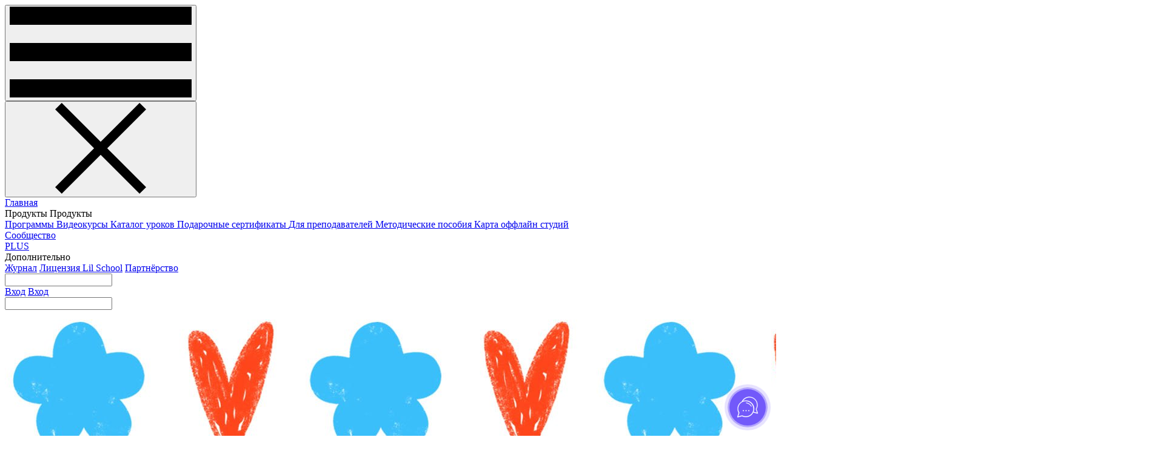

--- FILE ---
content_type: text/html; charset=utf-8
request_url: https://lil.school/blog/chto-takoe-pattern/
body_size: 14588
content:
<!DOCTYPE html>




<html lang="ru">
  <head>
    <meta charset="utf-8">
    <title>
      Что такое паттерн
    </title>
    <meta http-equiv="X-UA-Compatible" content="IE=Edge">
    
    <meta name="viewport" content="width=device-width, initial-scale=1, user-scalable=no">
    <meta name="theme-color" content="#fff">
    <meta name="format-detection" content="telephone=no">
    <meta name="description" content="Онлайн-курсы Lil School">
    <!--Open Graph data-->
    <meta property="og:title" content="Онлайн-курсы Lil School">
    
    <meta property="og:url" content="https://lil.school/blog/chto-takoe-pattern/">
    <meta property="og:image" content="//lil.school/static/img/video-1.66f4b4e45ed9.jpg">
    <meta property="og:image:width" content="597" />
    <meta property="og:image:height" content="318" />
    <meta property="og:description" content="Lil School — первая онлайн-платформа креативного мышления и творчества для детей">
    <meta property="og:site_name" content="Онлайн-курсы Lil School">
    <meta property="og:locale" content="ru_RU">
    

    <meta name="csrf-token" content="Les1kdIPQ7wr3s085tG99gtKSl7WjnTanxTuAng9Skcn27tfbN6jeXlDTKUhFsc7">
    <meta name="yandex-verification" content="bb471d5abd9fdec7" />
    <meta name="google-site-verification" content="3ULNxGYLRXUpDpKuZgMLTTrXAJx7UEzwAXseCcfdm1s" />
    <meta name="facebook-domain-verification" content="0oef9m1ro77yixvm47kblyeww6pfgd" />
    
    <link rel="stylesheet" media="all" href="/static/app.e28f9d2e8bba.css?v=9">
    

    <link rel="shortcut icon" type="image/png" href="/static/img/favicon.0261c07d9f92.png"/>
    
        <script>
            var viewportmeta = document.querySelector('meta[name="viewport"]');
            if (viewportmeta) {
                if (screen.width <= 360) {
                    var newScale = screen.width / 360;
                    viewportmeta.content = 'width=360, minimum-scale=' + newScale + ', user-scalable=0, maximum-scale=1, initial-scale=' + newScale + '';
                }
                else {
                    viewportmeta.content = 'width=device-width, maximum-scale=1.6, initial-scale=1.0';
                }
            }
        </script>
    
    

    <!-- Top.Mail.Ru counter -->
    <script type="text/javascript">
    var _tmr = window._tmr || (window._tmr = []);
    _tmr.push({id: "3562835", type: "pageView", start: (new Date()).getTime(), pid: ""});
    (function (d, w, id) {
      if (d.getElementById(id)) return;
      var ts = d.createElement("script"); ts.type = "text/javascript"; ts.async = true; ts.id = id;
      ts.src = "https://top-fwz1.mail.ru/js/code.js";
      var f = function () {var s = d.getElementsByTagName("script")[0]; s.parentNode.insertBefore(ts, s);};
      if (w.opera == "[object Opera]") { d.addEventListener("DOMContentLoaded", f, false); } else { f(); }
    })(document, window, "tmr-code");
    </script>
    <noscript><div><img src="https://top-fwz1.mail.ru/counter?id=3562835;js=na" style="position:absolute;left:-9999px;" alt="Top.Mail.Ru" /></div></noscript>
    <!-- /Top.Mail.Ru counter -->



          <script>var amo_social_button = {id: "23497", hash: "aae920d39ce288beae11b9fe0be711cbc5de15901b3e1ba02fb6e991618d8362", locale: "ru", setMeta: function(params) {this.params = this.params || []; this.params.push(params);}};</script><script id="amo_social_button_script" async="async" src="https://gso.amocrm.ru/js/button.js"></script>
    <script>
    (function(w, d, s, h, id) {
        w.roistatProjectId = id; w.roistatHost = h;
        var p = d.location.protocol == "https:" ? "https://" : "http://";
        var u = /^.*roistat_visit=[^;]+(.*)?$/.test(d.cookie) ? "/dist/module.js" : "/api/site/1.0/"+id+"/init";
        var js = d.createElement(s); js.charset="UTF-8"; js.async = 1; js.src = p+h+u; var js2 = d.getElementsByTagName(s)[0]; js2.parentNode.insertBefore(js, js2);
    })(window, document, 'script', 'cloud.roistat.com', '86a9314e0c506e031def29991496f8ca');
    </script>











    <!-- Yandex.Metrika counter -->
    <script type="text/javascript" >
       (function(m,e,t,r,i,k,a){m[i]=m[i]||function(){(m[i].a=m[i].a||[]).push(arguments)};
       m[i].l=1*new Date();k=e.createElement(t),a=e.getElementsByTagName(t)[0],k.async=1,k.src=r,a.parentNode.insertBefore(k,a)})
       (window, document, "script", "https://mc.yandex.ru/metrika/tag.js", "ym");

       ym(49354039, "init", {
            clickmap:true,
            trackLinks:true,
            accurateTrackBounce:true,
            webvisor:true,
            ecommerce:"dataLayer"
       });
    </script>
    <noscript><div><img src="https://mc.yandex.ru/watch/49354039" style="position:absolute; left:-9999px;" alt="" /></div></noscript>
    <!-- /Yandex.Metrika counter -->
    
    


  </head>
  <body >
      

      <!-- Top.Mail.Ru counter -->
      <script type="text/javascript">
      var _tmr = window._tmr || (window._tmr = []);
      _tmr.push({id: "3570240", type: "pageView", start: (new Date()).getTime(), pid: ""});
      (function (d, w, id) {
        if (d.getElementById(id)) return;
        var ts = d.createElement("script"); ts.type = "text/javascript"; ts.async = true; ts.id = id;
        ts.src = "https://top-fwz1.mail.ru/js/code.js";
        var f = function () {var s = d.getElementsByTagName("script")[0]; s.parentNode.insertBefore(ts, s);};
        if (w.opera == "[object Opera]") { d.addEventListener("DOMContentLoaded", f, false); } else { f(); }
      })(document, window, "tmr-code");
      </script>
      <noscript><div><img src="https://top-fwz1.mail.ru/counter?id=3570240;js=na" style="position:absolute;left:-9999px;" alt="Top.Mail.Ru" /></div></noscript>
      <!-- /Top.Mail.Ru counter -->
      

      

    <div class="overflow-x-hidden">

            

<div class="header-placeholder">
    <header class="header-new header_bg js-header-new">
        <div class="wide-block wide-block_m-p">
            <div class="header-new__container">
                <button class="header-new__menu js-header-menu">
                    <svg class="icon icon-menu">
                        <use xlink:href=/static/img/sprite.d33dc9915ae8.svg#icon-menu></use>
                    </svg>
                </button>
                <a class="header-new__logo logo" href="/"></a>
                <div class="header-new__wrap js-header-wrap">
                    <div class="header-new__top">
                        <button class="header-new__close js-header-close">
                            <svg class="icon icon-close">
                                <use xlink:href=/static/img/sprite.d33dc9915ae8.svg#icon-close></use>
                            </svg>
                        </button>
                    </div>
                    <nav class="header-new__nav">
                        <div class="header-new__group mobile-show">
                            <a class="header-new__section header-new__section_main " href="/">
                                Главная
                            </a>
                        </div>
                        <div class="header-new__group show-t">
                            <div class="header-new__section">
                                <div class="header-new__country-wrapper">
                                        <span class="header-new__set-country header-new__set-country_r active js-choose-extra-country js-choose-country-rf-rb"></span>
                                        <span class="header-new__set-country header-new__set-country_e  js-choose-extra-country js-choose-country-fc"></span>
                                </div>
                            </div>
                        </div>
                        

                        
                        
                            <div class="header-new__group header-new__group_drop-down">
                            <span class="header-new__section">Продукты</span>
                        
                            <span class="header-new__section_md">Продукты</span>
                            <div class="header-new__drop_down">
                                <div class="header-new__drop-down-block">
                                    



                                    <a class="header-new__subsection " href="/programs/">
                                      Программы
                                    </a>
                                    <a class="header-new__subsection " href="/courses/">
                                        Видеокурсы
                                    </a>
                                    <a class="header-new__subsection "
                                       href="/lessons/">
                                        Каталог уроков
                                    </a>
                                    <a class="header-new__subsection "
                                       href="/gift-certificates">
                                        Подарочные сертификаты
                                    </a>
                                    <a class="header-new__subsection"
                                       href="/courses/other/">
                                        Для преподавателей
                                    </a>
                                    <a class="header-new__subsection  "
                                       href="/course/metodicheskoe-posobie-dlya-razvitiya-kreativnogo-myshleniya-detej-starshego-doshkolnogo-vozrasta/">
                                        Методические пособия
                                    </a>
                                    <a class="header-new__subsection "
                                       href="/offline-studios/">
                                        Карта оффлайн студий
                                    </a>




                                    <div class="clr"></div>
                                </div>
                            </div>
                        </div>






                        <div class="header-new__group">
                            <a class="header-new__section " href="/feeds/">Сообщество</a>
                        </div>


















                        
                        
                        
                        <div class="header-new__group">
                            <a class="header-new__section header-new__section_plus" href="/plus/">PLUS</a>
                        </div>
                        
                        <div class="header-new__group header-new__group_md_line header-new__group_drop-down ">
                            <span class="header-new__section header-new__section_bm"></span>
                            <span class="header-new__section_md">Дополнительно</span>
                            <div class="header-new__drop_down">
                                <div class="header-new__drop-down-block">
                                    <a class="header-new__subsection" href="/blog/">Журнал</a>

                                    <a class="header-new__subsection " href="/license/">Лицензия Lil School</a>
                                    <a class="header-new__subsection " href="/partnership">Партнёрство</a>
                                    
                                    <div class="clr"></div>
                                </div>
                            </div>
                        </div>
                        <div id="">
                                <div class="search-v3__input search-v3__input_grey">
                                    <div class="search-v3__input_wrapper">
                                      <input type="text" id="header-search">
                                      <div class="search-v3__close js-search-close"></div>
                                    </div>
                                </div>
                        </div>



                    </nav>
                </div>
                <div class="header-new__right-menu">
                     



<div class="header-new__group show-dw-t">
    <div class="header-new__section">
        <div class="header-new__country-wrapper">
            <span class="header-new__set-country header-new__set-country_r active js-choose-extra-country js-choose-country-rf-rb"></span>
            <span class="header-new__set-country header-new__set-country_e  js-choose-extra-country js-choose-country-fc"></span></div>
        </div>
</div>


  




    <div class="search-v3__btn js-search-md-open"></div>
    <a href="/auth/login/?next=/" class="header-new__enter header-new__enter_btn js-header-enter not-t js-join" data-popup=".js-popup-auth">Вход</a>
    <!--                    <a href="/auth/login/?next=/" class="header-new__enter header-new__enter_btn header-new__enter_reg js-header-enter not-t js-join" data-popup=".js-popup-auth">Регистрация</a>-->
    <!--                    <a href="/auth/login/?next=/" class="header-new__enter header-new__enter_btn header-new__enter_1r js-header-enter not-t js-join" data-popup=".js-popup-auth">Попробовать за 1 р.</a>-->
    <a href="/auth/login/?next=/" class="header-new__enter header-new__enter_btn header-new__enter_1r js-header-enter only-t js-join" data-popup=".js-popup-auth">Вход</a>
  


                </div>
            </div>
            <div id="md-search" class="search-v3__input search-v3__input-md search-v3__input_grey">
                <div class="search-v3__input_wrapper">
                  <input type="text" class="js-srch-i">
                  <div class="search-v3__close-md js-search-md-close"></div>
                </div>
            </div>
        </div>
    </header>
</div>

        
        





        <div class="js-outer">
          <div id="lilcity-vue-app" class="container  top0">
              <div class="">
                <popup />
              </div>
              
    
    <div class="school-block school-block__hero-image school-block_m-p school-block_blog blog">

        <img src="/media/images/4_D5ny139.original.jpg" class="blog-hero-image">
    </div>
    <div class="school-block school-block_m-p school-block_blog blog">
        <h1 class="course-caption">Что такое паттерн</h1>
        
        <div class="blog-tags">
            
                <a href="/blog/tags/razvitie/" class="blog-tags__item">Развитие</a>
            
        </div>
        
        <div class="blog__content">
            <div class="block-paragraph"><div class="rich-text"><p>Слово «паттерн» мы можем услышать и от психолога, и от программиста, и от дизайнера. Что же оно значит? Если мы обратимся к словарю, то увидим, что с английского это слово можно перевести по-разному. Паттерн может означать модель, шаблон, образец, узор, систему, структуру — некие повторяющиеся элементы. Такие элементы встречаются даже в природе: пчелиные соты, листья папоротника, снежинки, кораллы — закономерности и повторения можно увидеть повсюду.</p></div></div>
<div class="block-image"><img alt="pexels-photo-813871.jpeg" height="410" src="/media/images/pexels-photo-813871.original.jpg" width="600"></div>
<div class="block-paragraph"><div class="rich-text"><p>Паттерны невероятно удобны для дизайна, ведь они предоставляют огромный простор для творчества, а чередовать можно что угодно: цветы, буквы, символы, котиков, единорогов, в конце концов. Посмотрите вокруг и попробуйте найти повторяющиеся узоры. Тротуарная плитка, выложенная в особой последовательности, рисунок на обоях, узор на ткани, из которой сшита одежда — все это паттерны. Кстати, в мир моды паттерн вошёл давно, узоры в дизайне ткани используются с большим успехом, становятся узнаваемы. Вспомните хотя бы ткани тартан («шотландская клетка») или ткань «гусиная лапка». Для некоторых брендов паттерны становятся основой фирменного стиля. Так было, например, с Louis Vuitton или Burberry.</p></div></div>
<div class="block-image"><img alt="pexels-photo-827056.jpeg" height="400" src="/media/images/pexels-photo-827056.original.jpg" width="600"></div>
<div class="block-paragraph"><div class="rich-text"><p>Как мы уже сказали, в дизайне интерьера паттерн найти легко, стоит взглянуть на обои или линолеум. А можно ли сказать то же самое об архитектуре? Взгляните на любое здание, старинное или современное, и вы увидите, что архитектурные элементы повторяются. Старинные особняки украшены лепниной и колоннами, а в современных многоквартирных домах окна и балконы — это тоже архитектурные паттерны.</p></div></div>
<div class="block-image"><img alt="pexels-photo-936802.jpeg" height="400" src="/media/images/pexels-photo-936802.original.jpg" width="600"></div>
<div class="block-paragraph"><div class="rich-text"><p>Теперь, когда вы знаете кое-что о паттернах, можно попробовать создать свой. Выберите несколько элементов для начала, которые вы будете чередовать на листе бумаги в определённой последовательности. Они могут быть простыми, ведь мы только тренируемся. Чередовать элементы можно в шахматном порядке или как-то иначе. Чтобы получалось аккуратно, можно заранее разметить лист сеткой из линий, проведенных через равные промежутки. Когда лист заполнен основным рисунком, попробуйте добавить что-то ещё, какие-то более мелкие детали, завитки, узоры. Но не забывайте о последовательности — в паттерне все упорядоченно.</p><p>Можно также попробовать выложить паттерн из того, что вы найдёте на прогулке. Цветы, небольшие камешки, веточки, желуди, каштаны, ракушки. Конечно, природа вносит свои коррективы, и вы не найдете два абсолютно одинаковых цветка или камешка. Но в этом даже будет особенная прелесть созданного вами узора. Получившийся паттерн можно потом сфотографировать, распечатать и вставить в рамку.</p></div></div>
        </div>
        
    </div>
    

          </div>
          <div id="search-placeholder"><Search></Search></div>
          
          
           
<footer class="footer-new">
    <div class="footer-info">
        <div class="footer-info__container">
            <div class="footer-info__col">
                <div class="footer-info__caption">
                    Остались вопросы?
                </div>
                <div class="footer-info__text">Мы всегда рады ответить на них.</div>
                <div class="footer-menu">








                    <div class="footer-menu__col footer-menu__col_2">
                        <div class="footer-info__link">
                            <a href="mailto:school@lil.city">Написать письмо</a>
                        </div>



                    </div>
                </div>
            </div>
            <div class="footer-info__fox">
                <img src="/static/img/fox.png"/>
            </div>
        </div>
    </div>
    <div class="footer-school-menu">
        <div class="footer-school-menu__md-container">
            <div class="footer-school-menu__logo-top">
                <a href="/" class="header-school__logo ">

                    <img src="/static/img/logo_new.svg" width="136" height="46"/>
                </a>
                <div class="clr"></div>
                <div class="footer-school-menu__logo-c">Lil.School — школа рисования и креативного мышления для детей</div>
            </div>
            <div class="school-block footer-school-menu__columns footer-school-menu__columns_menu1">
                <div class="footer-school-menu__col"><h4 class="school-caption school-caption_h4">Продукты</h4>

                    <a href="/courses" target="" class="footer-school-menu__link">Курсы по дисциплинам</a>
                    <a class="footer-school-menu__link" href="/lessons/">Каталог уроков</a>
                    <a href="/gift-certificates" target="" class="footer-school-menu__link">
                        Подарочные сертификаты
                    </a>
                    <a href="/course/metodicheskoe-posobie-dlya-razvitiya-kreativnogo-myshleniya-detej-starshego-doshkolnogo-vozrasta/" target="" class="footer-school-menu__link">
                        Методические пособия
                    </a>
                    
                    



                </div>
                <div class="footer-school-menu__col"><h4 class="school-caption school-caption_h4">Компания</h4>
                    <a href="/about/" target="" class="footer-school-menu__link">О нас</a>

                    <a class="footer-school-menu__link" href="/partnership">Корпоративным заказчикам</a>
                    <a href="/author-request/" target="" class="footer-school-menu__link">Стать автором</a>


                    <a href="/user-terms" target="_blank" class="footer-school-menu__link">Пользовательское соглашение</a>
                    <a href="/user-offer" target="_blank" class="footer-school-menu__link">Политика обработки и хранения персональных данных</a>



                </div>
                <div class="footer-school-menu__col">
                    <h4 class="school-caption school-caption_h4">Соцсети</h4>


                    <a href="https://t.me/lilschool" target="_blank"  class="footer-school-menu__link">Telegram</a>
                    <a href="https://vk.com/lil.school" target="_blank" class="footer-school-menu__link">Vkontakte</a>
                    <a href="https://www.youtube.com/channel/UCTHxFicCfwiNflmZi8Eefuw" target="_blank"  class="footer-school-menu__link">YouTube</a>
                </div>
                <div class="footer-school-menu__col">
                    <h4 class="school-caption school-caption_h4">Контакты</h4>

                    <a href="mailto:school@lil.city" target="" class="footer-school-menu__link">Почта</a>

                    <a href="tg://resolve?domain=lilschoolsupportbot" target="" class="footer-school-menu__link">Telegram</a>
                </div>
            </div>
            <div class="clr"></div>
            <div class="footer-school-menu__company">
                <div class="footer-school-menu__logo">
                    <a href="/" class="header-school__logo">

                        <img src="/static/img/logo_new.svg" width="136" height="46"/>
                    </a>
                    <div class="clr"></div>
                    <div class="footer-school-menu__logo-c">Lil.School — школа рисования и креативного мышления для детей</div>
                </div>
                <div class="footer-school-menu__c">
                    <p>
                        
                        Все права защищены ©&nbsp;ИП Кузнецова Е.М. Все материалы принадлежат ИП Кузнецова Е.М.
                        
                    </p>
                    <p>
                        Никакая из частей этого сайта, текстов или изображений, не может быть скопирована,
                        использована или передана на электронных, физических и других носителях
                        без письменного согласия ИП Кузнецова Е.М.
                    </p>
                    




                        <p>
                            Индивидуальный предприниматель Кузнецова Елена Максимовна, ИНН 5805 0060 4421 \ ОГРНИП 31858 35000 13676, school@lil.city
                        </p>

                    
                </div>
                <div class="clr"></div>
            </div>
        </div>
    </div>
</footer>

          
<div id="lilcity-login-app">

  <Login-V3 :is-popup="true" :disable-r-c3="true" :disable-f-b="true"  :auth-type="'only_auth'"> </Login-V3>
</div>
<div class="popup js-popup-auth new-form-styles">
  <div class="popup__wrap js-popup-wrap">
    <button class="popup__close js-popup-close">
      <svg class="icon icon-close">
        <use xlink:href="/static/img/sprite.d33dc9915ae8.svg#icon-close"></use>
      </svg>
    </button>
    <div class="popup__body">
      <div class="auth js-auth">
        <div class="auth__login js-auth-login">
          <div class="auth__nav">
            <a class="auth__type js-auth-type_login js-auth-type" href="#">Войти</a>
            <a class="auth__type js-auth-type_registration js-auth-type" href="#">РЕГИСТРАЦИЯ</a>
          </div>
          <div class="auth__body">
            <form id="learner-auth-form" method="post" action="/auth/login/">
              <input type='hidden' name='csrfmiddlewaretoken' value='Les1kdIPQ7wr3s085tG99gtKSl7WjnTanxTuAng9Skcn27tfbN6jeXlDTKUhFsc7' />
              <input type="hidden" name="extra-field">
              <div class="auth__tab js-auth-tab js-auth-tab_login">
                <div class="auth__enter js-auth-enter">
                  <div id="learner-auth-field__username" class="auth__field field learner-auth-form__field">
                    <div class="field__label js-hidden-text" title="ПОЧТА"></div>
                    <div class="field__wrap">
                      <input id="learner-auth-form__email" class="field__input" type="email" name="username" placeholder="name@website.com"
                        tabindex="1">
                    </div>
                    <div id="learner-auth-field-error__username" class="field__error learner-auth-form__field-error"></div>
                  </div>
                  <div id="learner-auth-field__password" class="auth__field field learner-auth-form__field">
                    <div class="field__label" title="">ПАРОЛЬ
                      <a class="field__link js-auth-go-pass" href="#" tabindex="4">Забыли пароль?
                      </a>
                    </div>
                    <div class="field__wrap field__wrap_password">
                      <input id="learner-auth-form__password" class="field__input field__input--password" name="password" type="password" placeholder="Минимум 5 символов"
                        tabindex="2">
                      <div class="field__password-show">
                        <button class="password-toggle" type="button">
                          <svg class="icon icon-password-eye">
                            <use xlink:href="/static/img/sprite.d33dc9915ae8.svg#icon-password-eye"></use>
                          </svg>
                          <svg class="icon icon-password-hidden-eye">
                            <use xlink:href="/static/img/sprite.d33dc9915ae8.svg#icon-password-hidden-eye"></use>
                          </svg>
                        </button>
                      </div>
                    </div>
                    <div id="learner-auth-field-error__password" class="field__error learner-auth-form__field-error"></div>
                    <div id="learner-auth-field-error__all" class="auth-register__common-error form__common-error learner-auth-form__field-error"></div>
                  </div>
                  <div class="auth__foot">
                    <button id="learner-auth__button" class="auth__btn btn btn_light" tabindex="3">ВОЙТИ</button>




                  </div>
                </div>
              </div>
            </form>
            <form id="learner-registration-form" method="post" action="/auth/registration/learner/">
              <input type='hidden' name='csrfmiddlewaretoken' value='Les1kdIPQ7wr3s085tG99gtKSl7WjnTanxTuAng9Skcn27tfbN6jeXlDTKUhFsc7' />
              <input type="hidden" name="extra-field">
              <div class="auth__tab js-auth-tab js-auth-tab_registration">
                    
                    <div class="auth__fieldset">
                      <div id="learner-registration-field__first-name" class="auth__field field learner-registration-form__field">
                        <div class="field__label">ИМЯ</div>
                        <div class="field__wrap">
                          <input id="learner-registration-form__first-name" class="field__input" type="text" name="first_name"
                            placeholder="">
                        </div>
                        <div id="learner-registration-field-error__first-name" class="field__error learner-registration-form__field-error"></div>
                      </div>
                      <div id="learner-registration-field__last-name" class="auth__field field learner-registration-form__field">
                        <div class="field__label">ФАМИЛИЯ</div>
                        <div class="field__wrap">
                          <input id="learner-registration-form__last-name" class="field__input" type="text" name="last_name" placeholder="">
                        </div>
                        <div id="learner-registration-field-error__last-name" class="field__error learner-registration-form__field-error"></div>
                      </div>
                    </div>
                    <div id="learner-registration-field__email" class="auth__field field learner-registration-form__field">
                      <div class="field__label js-hidden-text" title="ПОЧТА"></div>
                      <div class="field__wrap">
                        <input id="learner-registration-form__email" class="field__input" type="email" name="email" placeholder="name@website.com">
                      </div>
                      <div id="learner-registration-field-error__email" class="field__error learner-registration-form__field-error"></div>
                    </div>
                    <div id="learner-registration-field__phone-field" class="auth__field field phone-add-field">
                      <div class="field__label">Телефон</div>
                      <div class="field__wrap">
                        <input id="learner-registration-form__phone" class="field__input" type="text" name="phone" placeholder="+7 911 000 00 00">
                      </div>
                      <div id="learner-registration-field-error__phone" class="field__error learner-registration-form__field-error"></div>
                    </div>
                    <div id="learner-registration-field__password" class="auth__field field learner-registration-form__field">
    
    
    
    
    
    
    
    
    
    
    
    
    
    
    
    

                      <div id="learner-registration-field-error__all" class="auth-register__common-error form__common-error learner-registration-form__field-error"></div>
                    </div>
                    <label class="auth__label switch">
                      <input class="switch__input" name="newsletter" value="true" type="checkbox" checked>
                      <span class="switch__content">Согласен(-на) на важную рассылку: новости школы и курсов</span>
                    </label>
                    <label class="auth__label switch js-user-terms">
                      <input class="switch__input" name="user-terms" value="true" type="checkbox">
                      <span class="switch__content">Подтверждаю своё согласие с <a target="_blank" href="/user-terms">пользовательским соглашением</a></span>
                    </label>
                    <label class="auth__label switch js-user-offer">
                      <input class="switch__input" name="user-offer" value="true" type="checkbox">
                      <span class="switch__content">Подтверждаю своё согласие с <a target="_blank" href="/user-offer">политикой обработки и хранения персональных
                    данных</a></span>
                    </label>

                    <input name="g-recaptcha2-check" type="hidden" value="">
                <div class="auth__foot">
                  <button id="learner-registration-form__submit-button" class="auth__btn btn btn_light loading recaptcha-loading" disabled>
                    ЗАРЕГИСТРИРОВАТЬСЯ
                  </button>




                  <div class="auth__info-text">
                      Нажимая кнопку «Зарегистрироваться», вы подтверждаете своё согласие с <a target="_blank" href="/user-terms">пользовательским соглашением</a>, <a target="_blank" href="/user-offer">политикой обработки и хранения персональных
                    данных</a>.

                  </div>
                </div>
              </div>
            </form>
          </div>
        </div>
        <div class="auth__complete js-complete-form">
            <div> <img src="/static/img/childrens.e05ad5a819d0.png"></div>
            <div class="auth__caption auth__complete-caption">Поздравляем!</div>
            <p class="">
                Вы зарегистрированы в школе креативного мышления lil.school.
                На почту <span class="js-email"></span> был отправлен пароль.
            </p>
            <a class="auth__btn btn old_form auth__complete-btn js-continue-link" href="/"><span class="btn__title">Продолжить</span></a>
        </div>
        <div class="auth__g-recaptcha2 auth__g-recaptcha2_hidden auth__register-recaptcha" style="display: none">
          <div class="auth__register-recaptcha-header auth__nav">
            <div class="">Для продолжения нажмите галочку ниже</div>
          </div>
          <div class="g-recaptcha2" id="g-recaptcha2"></div>
        </div>
        <div class="auth__pass js-auth-pass">
          <div class="auth__nav">
            <div class="auth__type active">ВОССТАНОВЛЕНИЕ ПАРОЛЯ</div>
          </div>
          <div class="auth__body">
            <div id="password-reset__form-wrapper">
              <form id="password-reset-form" method="post" action="/auth/send_ml/">
                <input type='hidden' name='csrfmiddlewaretoken' value='Les1kdIPQ7wr3s085tG99gtKSl7WjnTanxTuAng9Skcn27tfbN6jeXlDTKUhFsc7' />
                <div class="auth__enter js-auth-enter">
                  <div id="password-reset__email-field" class="auth__field field">
                    <div class="field__label js-hidden-text" title="ПОЧТА">
                      <a class="field__link js-auth-go-enter" href="#">Войти</a>
                    </div>
                    <div class="field__wrap">
                      <input id="password-reset__email" class="field__input" type="email" name="email" placeholder="name@website.com">
                    </div>
                    <div id="password-reset-field-error__email" class="field__error password-reset-form__field-error"></div>
                    <div id="password-reset-field-error__all" class="form__common-error password-reset-form__field-error"></div>
                  </div>
                  <div class="auth__foot">
                    <button id="password-reset__button" class="auth__btn btn btn_light">ОТПРАВИТЬ</button>
                  </div>
                </div>
              </form>
            </div>
            <div id="password-reset__sent" style="display: none;">
              <p>На ваш email отправлены инструкции по восстановлению пароля</p>
              <div class="auth__foot">
                <button id="password-reset__success-hide" class="auth__btn btn btn_light js-auth-go-enter" type="button">Хорошо</button>
              </div>
            </div>
            <div id="password-reset__sent-magic-link" style="display: none;">
              <p>На ваш email отправлены инструкции по восстановлению доступа</p>
              <div class="auth__foot">
                <button id="password-reset__success-hide" class="auth__btn btn btn_light js-auth-go-enter" type="button">Хорошо</button>
              </div>
            </div>
          </div>
        </div>
        <div class="auth__phone js-auth-phone">
            <div class="auth__caption">Пожалуйста, введите ваш  номер телефона</div>
            <div class="auth__placeholder">
            </div>
            <div class="auth__body">
              <div id="phone-add__form-wrapper">
                <form id="phone-add-form" method="post" action="">
                  <div class="auth__enter js-auth-enter">
                    <div id="phone__phone-field" class="auth__field field phone-add-field">
                      <div class="field__label">Телефон</div>
                      <div class="field__wrap">
                          <input id="phone__phone" class="field__input" type="text" name="phone" placeholder="+7 911 000 00 00">
                      </div>
                      <div id="phone-add-field-error__phone" class="field__error phone-add-form__field-error"></div>
                      <div id="phone-add-field-error__all" class="form__common-error phone-add-form__field-error"></div>
                    </div>
                    <div class="auth__foot">
                      <button id="phone__button" class="auth__btn btn btn_light">Сохранить</button>
                      <div class="auth__info-text">
                          Нажимая кнопку «Сохранить», вы подтверждаете своё согласие с <a target="_blank" href="/user-offer">условиями обработки данных</a>.
                      </div>
                    </div>
                  </div>
                </form>
              </div>
            </div>
          </div>
      </div>
    </div>
  </div>
</div>

          
          
<div class="popup js-popup-enter-gift-code">
    <div class="popup__wrap popup__wrap_sm js-popup-wrap">
        <button class="popup__close js-popup-close">
            <svg class="icon icon-close">
                <use xlink:href=/static/img/sprite.d33dc9915ae8.svg#icon-close></use>
            </svg>
        </button>
        <div class="popup__body">
            <div class="enter-gift-code" style="padding:20px 20px 25px;">
                <div class="subtitle2">Введите код из подарочного сертификата</div>
                <div class="field">
                    <div class="field__label">КОД</div>
                    <div class="field__wrap"><input class="field__input enter-gift-code__code" type="text"
                                                    placeholder="" tabindex="1"></div>
                    <div class="enter-gift-code__error field__error"></div>
                </div>
                <div style="text-align: center;">
                    <a href="#" class="enter-gift-code__btn btn btn_light" tabindex="3">Подтвердить</a>
                </div>
            </div>
        </div>
    </div>
</div>

          
<div class="popup js-popup-enter-gift-code-product">
    <div class="popup__wrap popup__wrap_sm js-popup-wrap">
        <button class="popup__close js-popup-close">
            <svg class="icon icon-close">
                <use xlink:href=/static/img/sprite.d33dc9915ae8.svg#icon-close></use>
            </svg>
        </button>
        <div class="popup__body">
            <div class="enter-gift-code" style="padding:20px 20px 25px;">
                <div class="subtitle2">Введите код из подарка</div>
                <div class="field">
                    <div class="field__label">КОД</div>
                    <div class="field__wrap"><input class="field__input enter-gift-code__code" type="text"
                                                    placeholder="" tabindex="1"></div>
                    <div class="enter-gift-code__error field__error"></div>
                </div>
                <div style="text-align: center;">
                    <a href="#" class="enter-gift-code__btn btn btn_light" tabindex="3">Подтвердить</a>
                </div>
            </div>
        </div>
    </div>
</div>

          


          
<div class="popup js-popup-subscribe">
    <div class="popup__wrap js-popup-wrap">
        <button class="popup__close js-popup-close">
            <svg class="icon icon-close">
                <use xlink:href=/static/img/sprite.d33dc9915ae8.svg#icon-close></use>
            </svg>
        </button>
        <div class="popup__body">
            <div class="auth js-auth" style="padding:20px 20px 25px;">
                <div class="auth__login js-auth-login">
                    <div class="auth__body">
                        <form  method="post" action="/subscribe">
                            <input type='hidden' name='csrfmiddlewaretoken' value='Les1kdIPQ7wr3s085tG99gtKSl7WjnTanxTuAng9Skcn27tfbN6jeXlDTKUhFsc7' />
                            <div class="auth__tab js-auth-tab" style="display: block;">
                                <div class="auth__enter js-auth-enter">
                                    <div  class="auth__field field learner-auth-form__field">
                                        <div class="field__label">ПОЧТА</div>
                                        <div class="field__wrap"><input  class="field__input" type="email"
                                                                        name="email"
                                                                        placeholder="name@website.com" tabindex="1"></div>
                                        <div id="learner-auth-field-error__username"
                                             class="field__error learner-auth-form__field-error"></div>
                                    </div>
                                    <div class="auth__foot">
                                        <button  class="auth__btn btn btn_light" tabindex="3">Подписаться</button>
                                    </div>
                                </div>
                            </div>
                        </form>
                    </div>
                </div>
            </div>
        </div>
    </div>
</div>

          
<div class="popup js-popup-capture-email" data-manual-close="1">
    <div class="popup__wrap popup__wrap_sm js-popup-wrap">
        <button class="popup__close js-popup-close">
            <svg class="icon icon-close">
                <use xlink:href=/static/img/sprite.d33dc9915ae8.svg#icon-close></use>
            </svg>
        </button>
        <div class="popup__body">
            <div class="capture-email" style="padding:20px 20px 25px;">
                <div class="subtitle2">Чтобы посмотреть продолжение пробного урока, необходимо указать почту</div>
                <form>
                    <input type='hidden' name='csrfmiddlewaretoken' value='Les1kdIPQ7wr3s085tG99gtKSl7WjnTanxTuAng9Skcn27tfbN6jeXlDTKUhFsc7' />
                    <div class="field">
                        <div class="field__label">ПОЧТА</div>
                        <div class="field__wrap"><input class="field__input capture-email__email" type="email"
                                                        name="email"
                                                        placeholder="name@website.com" tabindex="1"></div>
                        <div class="capture-email__error field__error"></div>
                    </div>
                    <div style="text-align: center;">
                        <div class="loading-loader" style="display: none;"></div>
                        <button type="submit" class="capture-email__btn btn btn_light" tabindex="3">Подтвердить</button>
                    </div>
                </form>
            </div>
        </div>
    </div>
</div>

          
<div class="popup bonuses-came js-popup-bonuses-came" data-manual-close="1">
    <div class="popup__wrap popup__wrap_md js-popup-wrap">
        <button class="popup__close js-popup-close">
            <svg class="icon icon-close">
                <use xlink:href=/static/img/sprite.d33dc9915ae8.svg#icon-close></use>
            </svg>
        </button>
        <div class="popup__body bonuses-came__body">
          <img class="bonuses-came__img" src="/static/img/lilcoin48x54.08ecb79408ea.png" style="width: 60px;" />
          <div class="bonuses-came__title">Вам начислено</div>
          <div class="bonuses-came__bonuses"></div>
          <div>лиликов</div>
          <div class="bonuses-came__text">Приглашайте друзей в  Lil.School и получайте 20% от суммы их первой покупки.
            Копите лилики и тратьте их на оплату каталога и видеокурсов.
          </div>
          <a href="/user/bonuses" class="bonuses-came__link">Узнать больше про Лилики</a>
        </div>
    </div>
</div>

          
        </div>
    </div>
    
    


<script>
  window.LIL_STORE = {
    roles: {
        USER_ROLE: 0,
        AUTHOR_ROLE: 1,
        TEACHER_ROLE: 2,
        ADMIN_ROLE: 3,
    },
    pusherKey: 'da02184c4a0f92f9db4a',
    staticUrl: '/static/',
    accessToken: '',
    isMobile: false,
    defaultUserPhoto: "/static/img/user_default.dad7d4006fe8.jpg",
    user: {
      id: '',
      role: +'',
      photo: '/static/img/user_default.dad7d4006fe8.jpg',
      newBonuses: 0,
      bonus: 0,
    },
    components: {},
    urls: {
      course: /course\/\w+\/?$/,
      courseBuy: /course\/\d+\/checkout/,
      courseBuySuccess: /payments\/course\/\d+\/success/,
      courses: "/courses/",
      courseEdit: /course\/\d+\/edit/,
      courseCreate: "/course/create",
      userProfileEdit: "/user/profile/edit",
      userProfile: "/user/profile/",
      userBonuses: "/user/bonuses",
      faq: "/faq",
      contestEdit: /contest\/\w+\/edit/,
      userGalleryEdit: "/user/gallery-edit",
      school: "/school/",
      schoolBuy: "/school/checkout",
      schoolBuySuccess: /payments\/school\/\d+\/success/,
      camp: "/school/camp/",
      campBuy: "/school/camp/checkout",
      campBuySuccess: /payments\/camp\/\d+\/success/,
      giftCertificates: "/gift-certificates",
      giftCertificateBuy: /gift-certificate\/\d+\/checkout/,
      giftCertificateBuySuccess: /payments\/gift-certificate\/\d+\/success/,
      prices: "/prices",
    },
    flags: {
      referrer: '',
      referrerName: '',
      isReferralUrl: false,
      isGiftCertificateUrl: false,
      continuePurchase: '',
    },
    data: {
        loginNextUrl: '',
        segmentUserData: JSON.parse('{}')
    },
    urlIs: function(urlPatternNames) {
        if(! Array.isArray(urlPatternNames)){
            urlPatternNames = [urlPatternNames];
        }
        return urlPatternNames.filter(function(urlPatternName){
          return window.LIL_STORE.urls[urlPatternName] && window.location.pathname.search(window.LIL_STORE.urls[urlPatternName]) > -1;
        }).length > 0;
    },
    isIndexPage: window.location.pathname == '/',
  };
</script>

    
<div class="popup js-popup-choose-country">
    <div class="popup__wrap popup__wrap_sm js-popup-wrap">
        <button class="popup__close js-popup-close">
            <svg class="icon icon-close">
                <use xlink:href=/static/img/sprite.d33dc9915ae8.svg#icon-close></use>
            </svg>
        </button>
        <div class="popup__body">
            <div class="enter-gift-code" style="padding:20px 20px 25px;">
                <div class="subtitle2">Для корректной работы сайта выберите ваш регион:</div>
                <div class="">
                    <a href="#" class="enter-gift-code__btn btn btn_light js-choose-country js-choose-country-rf-rb">Россия, Беларусь</a>
                    <a href="#" class="enter-gift-code__btn btn btn_light js-choose-country js-choose-country-fc">Другие страны</a>
                </div>
            </div>
        </div>
    </div>
</div>

    
<div class="popup " data-timer="">
    <div class="popup__wrap popup__wrap_sm js-popup-wrap">
        <button class="popup__close js-popup-close">
            <svg class="icon icon-close">
                <use xlink:href=/static/img/sprite.d33dc9915ae8.svg#icon-close></use>
            </svg>
        </button>
        <div class="popup__body">
            <div class="enter-gift-code" style="padding:20px 20px 25px;">
                <div class="subtitle2 subtitle2_fms">Спасибо за покупку!</div>
                <div class="promo-block promo-block_relative"><div class="promo-block__percent">-20%</div> <div><div class="promo-block__text">
                </div> <div class="promo-block__timer js-timer-value"><span class="timer">20 : 09 : 26</span></div></div></div>
                <div class="subtitle2 subtitle2_fms">Любые видеокурсы со скидкой 20% в течение 15 минут</div>
                <div class="subtitle2 subtitle2_fms">Скидка применится в корзине автоматически</div>
                <div>
                    <a href="/courses/" class="school-btn school-btn_s-width school-btn_center  school-btn_checkout ">Выбрать курс</a>
                </div>
                </div>
            </div>
        </div>
    </div>
</div>


    
    <script type="text/javascript" src="/static/app.5eeaa97f3fba.js?=3"></script>
    <script type="text/javascript" src="/static/exclusion_of_robots.9d1ffacf527f.js"></script>
    <script src="https://js.pusher.com/4.1/pusher.min.js"></script>
    <script>
      LIL_SERVER_TIME = "1768973682";
      LIL_SERVER_TIME_DIFF = Math.floor((new Date().getTime()) / 1000) - parseInt(LIL_SERVER_TIME);
      USER_ID = "None";
      COURSE_ID = "";
    </script>
    
    <script defer type="text/javascript" src="/static/baguette_box.9fc44965abb9.js"></script>
    <script defer type="text/javascript" src="/static/single_lessons.cfc792aaef3f.js"></script>
    


      

<div class="cookies-popup" id="cookies-popup">
    <div class="cookies-popup__body">
        <div class="cookies-popup__text_body">
            <p>Мы используем cookies, чтобы сохранять ваш поиск, рекомендовать полезное и создавать другие удобства на сайте. <a href="/user-offer#cookies">Подробнее</a></p>
            <div class="btn-v3 btn-v3 btn-v3_small js-access-cookies" data-cookie-access="1">OK</div>
        </div>
    </div>
</div>



      <div class="g-recaptcha" id="g-recaptcha" data-size="invisible"></div>
      <script>
          window.reCaptchaKey='6LeJpMUUAAAAAIcDmrXsLTeZe4Zv_W_8bn1KrvVd';
          window.reCaptcha2Key='6LdtaOoUAAAAABMNFUhv-CYb-DmDr9s1PH-E0C2f';
      </script>
      
        
      
    <script defer type="text/javascript" src="/static/top_banner.dd9de11bbf92.js"></script>
  </body>
</html>


--- FILE ---
content_type: application/javascript
request_url: https://lil.school/static/single_lessons.cfc792aaef3f.js
body_size: 108673
content:
var single_lessons=function(e){function t(r){if(n[r])return n[r].exports;var o=n[r]={i:r,l:!1,exports:{}};return e[r].call(o.exports,o,o.exports,t),o.l=!0,o.exports}var n={};return t.m=e,t.c=n,t.d=function(e,n,r){t.o(e,n)||Object.defineProperty(e,n,{configurable:!1,enumerable:!0,get:r})},t.n=function(e){var n=e&&e.__esModule?function(){return e.default}:function(){return e};return t.d(n,"a",n),n},t.o=function(e,t){return Object.prototype.hasOwnProperty.call(e,t)},t.p="/static/",t(t.s=1398)}({1398:function(e,t,n){"use strict";var r=n(8),o=function(e){return e&&e.__esModule?e:{default:e}}(r),i=n(22),a=n(756);n(247);(0,o.default)(document).ready(function(){function e(e){var t=(0,o.default)(".js-autocomplete");t.find(".search-block__autocomplete-item:not(.js-autocomplete-item)").remove(),o.default.ajax({url:".",type:"POST",data:{q:e},beforeSend:i.setCSRFtoken}).done(function(e){if("ok"===e.status){var n=!0,r=!1,i=void 0;try{for(var a,s=e.autocomplete[Symbol.iterator]();!(n=(a=s.next()).done);n=!0){var l=a.value,u=(0,o.default)(".js-autocomplete-item").clone();u.removeClass("js-autocomplete-item js-template"),u.text(l),u.attr("style",""),t.append(u)}}catch(e){r=!0,i=e}finally{try{!n&&s.return&&s.return()}finally{if(r)throw i}}}}).fail(function(e){}).always(function(){})}function t(e){var t=document.createElement("textarea");t.value=e,t.style.top="0",t.style.left="0",t.style.position="fixed",document.body.appendChild(t),t.focus(),t.select();try{document.execCommand("copy")}catch(e){}document.body.removeChild(t)}function n(e){if(!navigator.clipboard)return void t(e);navigator.clipboard.writeText(e).then(function(){},function(e){})}(0,o.default)(".js-close-filter").on("click",function(){(0,o.default)(this).closest(".filter-menu").removeClass("open")}),(0,o.default)(".js-show-filter").on("click",function(){(0,o.default)(".filter-menu").addClass("open")}),(0,o.default)(".js-filter-by").on("click",function(){}),(0,o.default)(".filter-menu__wrap").on("click",function(e){e.stopPropagation()}),(0,o.default)(".js-category-checker").on("click",function(e){e.preventDefault(),e.stopPropagation();var t=(0,o.default)(this),n=t.find("input");if(n.prop("checked"))return n.prop("checked",!1),void(window.location=(0,o.default)(".js-sl-filter").data("sl-url"));n.prop("checked",!0);var r=setInterval(function(){window.trackEvent&&(trackEvent("Filter of the Catalog of Lessons Clicked"),clearInterval(r))},100);setTimeout(function(){window.location=t.data("action-url")},300)}),(0,o.default)(".js-taped-catalog-login").on("click",function(){var e=setInterval(function(){window.trackEvent&&(trackEvent("Tapped Banner in the Lesson Catalog"),clearInterval(e))},100)}),(0,o.default)(".js-taped-catalog").on("click",function(e){e.preventDefault();var t=setInterval(function(){window.trackEvent&&(trackEvent("Tapped Banner in the Lesson Catalog"),clearInterval(t))},100),n=(0,o.default)(this);setTimeout(function(){window.location=n.attr("href")},300)}),(0,o.default)(".js-viewed").on("click",function(){(0,o.default)(".js-unviewed").prop("checked",!1)}),(0,o.default)(".js-unviewed").on("click",function(){(0,o.default)(".js-viewed").prop("checked",!1)}),(0,o.default)(".js-collapsed-btn").on("click",function(){(0,o.default)(".filter-menu__items").toggleClass("open")}),(0,o.default)(".js-lesson-container").on("click",".js-favorite",function(){var e=(0,o.default)(this),t=(0,o.default)(this).data("lesson-id"),n=void 0;if((0,o.default)(this).data("user-id")){var r=((0,o.default)(".js-lesson-container"),e.hasClass("active"));o.default.ajax({url:"/lessons/add-to-favorite/",type:"POST",data:{lesson_id:t,action:r?"remove":"add"},beforeSend:i.setCSRFtoken}).done(function(n){if("ok"===n.status)if(r)e.removeClass("active");else{e.addClass("active");var o=setInterval(function(){window.trackEvent&&(trackEvent("Added to Favorites",{lesson_id:t}),clearInterval(o))},500)}}).fail(function(e){}).always(function(){})}else if((0,i.getCookie)("fav")){n=JSON.parse((0,i.getCookie)("fav"));var a=setInterval(function(){window.trackEvent&&(trackEvent("Added to Favorites",{lesson_id:t}),clearInterval(a))},500);-1!=n.indexOf(t)?(n.splice(n.indexOf(t),1),e.removeClass("active"),(0,i.setCookie)("fav",JSON.stringify(n),{expires:3888e3,path:"/"})):(n.push(t),e.addClass("active"),(0,i.setCookie)("fav",JSON.stringify(n),{expires:3888e3,path:"/"}))}else n=[],n.push(t),e.addClass("active"),(0,i.setCookie)("fav",JSON.stringify(n),{expires:3888e3,path:"/"})}),(0,o.default)(".js-load-more").on("click",function(){var e=(0,o.default)(".js-lesson-container"),t=(0,o.default)(this);if(!t.hasClass("js-loading")){t.addClass("js-loading");var n=new URL(window.location.href),r=n.searchParams.get("fav"),s=n.searchParams.getAll("gender"),l=n.searchParams.getAll("age"),u={page:t.attr("data-next-page"),search:t.attr("data-search"),fav:r,gender:s,age:l};o.default.ajax({url:".",type:"POST",data:u,beforeSend:i.setCSRFtoken}).done(function(n){if("ok"===n.status){var r=!0,i=!1,s=void 0;try{for(var l,u=n.items[Symbol.iterator]();!(r=(l=u.next()).done);r=!0){var c=l.value,f=(0,o.default)(".js-template").clone();f.removeClass("js-template"),f.find(".js-url").attr("href",c.url),c.paid||f.find(".js-item-bubble").remove(),f.find(".lessons-catalog-items__item-img img").attr("src",c.img),f.find(".js-favorite").attr("data-lesson-id",c.id),f.find(".js-favorite").data("lesson-id",c.id),f.find(".js-favorite").data("user-id",n.user_id),c.is_favorite&&f.find(".js-favorite").addClass("active"),f.find(".lessons-catalog-items__item-caption").text(c.title),f.attr("data-lesson-id",c.id),f.attr("style",""),e.append(f)}}catch(e){i=!0,s=e}finally{try{!r&&u.return&&u.return()}finally{if(i)throw s}}n.next_page?t.attr("data-next-page",n.next_page):t.hide(),(0,a.addWatchBtnText)()}}).fail(function(e){}).always(function(){t.removeClass("js-loading")})}}),(0,o.default)(".js-caption-toggle").on("click",function(e){e.preventDefault(),(0,o.default)(this).closest(".lessons-catalog-description__info-block").toggleClass("open")}),(0,o.default)(".js-description-toggle").on("click",function(e){e.preventDefault();var t=(0,o.default)(this).closest(".js-text-container");t.toggleClass("open"),t.hasClass("open")?(0,o.default)(this).text("Свернуть"):(0,o.default)(this).text("Подробнее")}),(0,o.default)(document).on("click",function(e){var t=(0,o.default)(".js-autocomplete"),n=(0,o.default)(".search-block");n.is(e.target)||0!==n.has(e.target).length||t.find(".search-block__autocomplete-item:not(.js-autocomplete-item)").remove()}),(0,o.default)(".js-search-field").on("click",function(){(0,o.default)(this).closest(".search-block-wrapper").addClass("open"),(0,o.default)("body").addClass("no-scroll-m")}),(0,o.default)(".js-search-close").on("click",function(){(0,o.default)(this).closest(".search-block-wrapper").removeClass("open"),(0,o.default)("body").removeClass("no-scroll-m")}),(0,o.default)(".js-search-field").on("input",function(t){var n=(0,o.default)(this);n.val().length>2&&e(n.val())}),(0,o.default)(".js-autocomplete").on("click",".js-set-text",function(e){e.preventDefault();var t=(0,o.default)(this);(0,o.default)(".js-search-field").val(t.text()),(0,o.default)(".js-autocomplete").find(".search-block__autocomplete-item:not(.js-autocomplete-item)").remove(),(0,o.default)("form.js-search-form").submit()}),(0,o.default)(".js-search-btn").on("click",function(){(0,o.default)(".js-search-field");(0,o.default)(this).addClass("js-loading")});var r=(0,o.default)(".js-lesson-popup");(0,o.default)(".js-lesson-close");(0,o.default)(".js-lesson-container").on("click",".lesson-info",function(e){e.preventDefault();var t=(0,o.default)(this).closest("article"),n=(t.find(".js-description").html(),t.find(".js-materials").html(),t.data("lesson-id")),a=t.find(".lessons-catalog-items__item-url").attr("href");t.data("have-content")?(r.find(".js-popup-description").html(t.data("description")),r.find(".js-popup-materials").html(t.data("materials")),r.find(".js-popup-url").attr("href",a)):o.default.ajax({url:"/lessons/get-data/",type:"POST",data:{lesson_id:n},beforeSend:i.setCSRFtoken}).done(function(e){"ok"===e.status&&(t.data("have-content",!0),t.data("description",e.description),t.data("materials",e.materials),r.find(".js-popup-description").html(e.description),r.find(".js-popup-materials").html(e.materials),r.find(".js-popup-url").attr("href",a))}).fail(function(e){}).always(function(){}),r.addClass("open visible")}),(0,o.default)(".js-lesson-close, .js-lesson-popup").on("click",function(e){e.preventDefault(),r.removeClass("open visible"),r.find(".js-popup-description").html(""),r.find(".js-popup-materials").html("")}),(0,o.default)(".js-copy-text").on("click",function(e){e.preventDefault(),n((0,o.default)(this).data("copy-text"))}),function(){var e,t=(0,o.default)(".preview__pic"),n=0,r=t.length;r&&r>1?(e=t[n],setInterval(function(){n<r-1?++n:n=0,(0,o.default)(e).removeClass("open"),e=t[n],(0,o.default)(e).addClass("open")},2e3)):r&&1===r&&(e=t[n],(0,o.default)(e).addClass("open")),setTimeout(function(){(0,o.default)(".preview__pic.cover").removeClass("cover")},3e3)}();var s=!1;window.setCuratorBtnActive=function(){(0,o.default)(".curator-btn").removeClass("loading"),s||"undefined"!=window.jivo_api&&(jivo_destroy(),s=!0)},window.chatVisible=!1,(0,o.default)(".curator-btn").on("click",function(e){e.preventDefault(),"undefined"!=window.jivo_api&&(window.chatVisible||(jivo_init(),window.chatVisible=!0),setTimeout(function(){jivo_api.open()},150))}),(0,o.default)(".js-price-checklist").on("click",".course-block-v3__price",function(){(0,o.default)(".course-block-v3__price.active").removeClass("active"),(0,o.default)(this).addClass("active")})})},22:function(e,t,n){"use strict";function r(e){var t=document.cookie.match(RegExp("(?:^|; )"+e.replace(/([\.$?*|{}\(\)\[\]\\\/\+^])/g,"\\$1")+"=([^;]*)"));return t?decodeURIComponent(t[1]):void 0}function o(e,t,n){n=n||{};var r=n.expires;if("number"==typeof r&&r){var o=new Date;o.setTime(o.getTime()+1e3*r),r=n.expires=o}r&&r.toUTCString&&(n.expires=r.toUTCString()),t=encodeURIComponent(t);var i=e+"="+t;for(var a in n){i+="; "+a;var s=n[a];!0!==s&&(i+="="+s)}document.cookie=i}function i(e){o(e,null,{expires:-1})}function a(e){e.setRequestHeader("X-CSRFToken",r("csrftoken"))}Object.defineProperty(t,"__esModule",{value:!0}),t.getCookie=r,t.setCookie=o,t.deleteCookie=i,t.setCSRFtoken=a},247:function(e,t,n){"use strict";function r(e){var t=document.cookie.match(RegExp("(?:^|; )"+e.replace(/([\.$?*|{}\(\)\[\]\\\/\+^])/g,"\\$1")+"=([^;]*)"));return t?decodeURIComponent(t[1]):void 0}function o(e){if(void 0!==e)var t=setInterval(function(){if(void 0!==window.ym){clearInterval(t);void 0===r("linked_metrika_id")&&((0,C.setCookie)("linked_metrika_id","1",{expires:432e3,path:"/"}),window.ym("49354039","setUserID",e))}},500)}function i(e,t){var n=setInterval(function(){void 0!==window.amplitude&&(clearInterval(n),window.amplitude.Identify("7de2bf2f44dd1d0242fa3c65fad4b370",t))},500),r=setInterval(function(){void 0!==window.ym&&(clearInterval(r),window.ym("49354039","setUserID",e))},500);setTimeout(function(){(window._tmr||(window._tmr=[])).setUserID(e)},10)}function a(e,t){var n=setInterval(function(){void 0!==window.fbq&&(fbq("track",e,t),clearInterval(n))},500),r=setInterval(function(){if(void 0!==window._dcq){clearInterval(r);window._dcq.push(["track",e,t])}},500),o=setInterval(function(){void 0!==window.amplitude&&(clearInterval(o),window.amplitude.getInstance().logEvent(e,t))},500),i=setInterval(function(){if(void 0!==window.ttq){clearInterval(i);var n={"School Top Banner Button Tapped":"ViewContent","Course Catalog Page Viewed":"ViewContent","Used the Lesson Search":"Search","Catalog Lessons Page Viewed":"ViewContent","Online School Page Viewed":"ViewContent","Lesson Schedule Clicked":"ClickButton","Trial Lesson Clicked":"ClickButton","CTA Clicked":"ClickButton","Filter of the Catalog of Lessons Clicked":"ClickButton","Tapped Banner in the Lesson Catalog":"ClickButton","Added to Favorites":"ClickButton","Home Page Viewed":"Browse"},r={_action:e};"Used the Lesson Search"===e&&t.search&&(r.query=t.search),window.ttq.track(n[e],r)}},500),a=setInterval(function(){void 0!==window.ga&&(clearInterval(a),void 0===window.gaLoaded&&(ga("create","UA-121923960-1","auto"),window.gaLoaded=!0),ga("send",e,t))},500)}function s(e,t){i(e,t)}function l(e){var t=0,n=e.length,r=0;if(n>0)for(;r<n;)t=(t<<5)-t+e.charCodeAt(r++)|0;return t}function u(e){var t={};return window.amplitude?t.amplitude=window.amplitude.getInstance().options.deviceId:t.amplitude=l(e),r("_fbp")?t.fbp=r("_fbp"):t.fbp="",t}function c(){var e=window.location.search,t=setInterval(function(){if(void 0!==window.amplitude){clearInterval(t);var n=void 0;n=window.amplitude?window.amplitude.getInstance().options.deviceId:l(email),e.length>0&&w.default.ajax({url:"/api/v1/send-page-envent/"+e,type:"POST",data:{amplitude:n}}).done(function(e){}).fail(function(e){}).always(function(){})}},1500)}function f(){var e=window.location.search,t=new URLSearchParams(e),n=t.get("yclid");if(n.length){void 0===r("user_utm_yclid")?(0,C.setCookie)("user_utm_yclid",n,{expires:2592e3,path:"/"}):((0,C.deleteCookie)("user_utm_yclid"),(0,C.setCookie)("user_utm_yclid",n,{expires:2592e3,path:"/"}))}}function d(){var e=setInterval(function(){void 0!==window.ym&&(clearInterval(e),window.ym("49354039","getClientID",function(e){w.default.ajax("/lead/add-yclientid/",{method:"POST",data:{_ym_uid:e},beforeSend:C.setCSRFtoken})}))},1500)}function p(e,t,n){try{if(Object.keys(t).length){for(var r=0;r<n;r++)delete e[t[r]];t.splice(0,n)}}catch(e){}return[e,t]}function h(e,t,n,r){var o=JSON.parse(localStorage.getItem("coursePath")||"{}"),i=JSON.parse(localStorage.getItem("coursePathItems")||"[]");"object"!=(void 0===i?"undefined":x(i))||i instanceof Array||(i=[],o={}),o[r]={page:n,returnUrl:t,url:e},r in i||i.push(r);var a=Object.keys(o).length;if(a>15){var s=a-15,l=p(o,i,s);o=l[0],i=l[1]}localStorage.setItem("coursePath",JSON.stringify(o)),localStorage.setItem("coursePathItems",JSON.stringify(i))}function v(e){var t=JSON.parse(localStorage.getItem("coursePath")||"{}");if(t[e])return t[e].returnUrl+"?page="+t[e].page+"&course-focus="+e}function g(){(0,w.default)(document).on("click",".js-product-click-url",function(e){e.preventDefault();var t=(0,w.default)(this),n=((0,w.default)(this).closest("article"),t.data("lesson-id")),r=t.data("title"),o=window.location.pathname,i=window.location.href,a=t.data("product"),s=document.title;w.default.ajax({url:"/api/v1/events-sender/",type:"POST",data:{lesson:r,"lesson-id":n,"page-url":i,url:o,event:"click-product",title:s,product:a},beforeSend:C.setCSRFtoken}).done(function(e){}).fail(function(e){}).always(function(){});var l=(0,w.default)(this).prop("href"),u=t.data("page-nmbr"),c=t.data("course-id");c&&h(l,window.location.pathname,u,c),setTimeout(function(){window.location.href=l},300)})}function m(){(0,w.default)(document).ready(function(){if((0,w.default)("#plus-page-id")[0]){(window._tmr||(window._tmr=[])).push({type:"reachGoal",id:3562835,goal:"page_plus_view"});var e=setInterval(function(){void 0!==window.ym&&(clearInterval(e),ym(49354039,"reachGoal","page_plus_view"))},20);(0,w.default)(".-js-main-tap").on("click",function(e){e.preventDefault;var t=(0,w.default)(this).attr("href");(window._tmr||(window._tmr=[])).push({type:"reachGoal",id:3562835,goal:"page_plus_button_main_tap"});var n=setInterval(function(){void 0!==window.ym&&(clearInterval(n),ym(49354039,"reachGoal","page_plus_button_main_tap"))},20);setTimeout(function(){window.location.href=t},350)}),(0,w.default)(".-js-year-tap").on("click",function(e){e.preventDefault;var t=(0,w.default)(this).attr("href");(window._tmr||(window._tmr=[])).push({type:"reachGoal",id:3562835,goal:"page_plus_tariff_year_tap"});var n=setInterval(function(){void 0!==window.ym&&(clearInterval(n),ym(49354039,"reachGoal","page_plus_tariff_year_tap"))},20);setTimeout(function(){window.location.href=t},350)}),(0,w.default)(".-js-mnth-tap").on("click",function(e){e.preventDefault;var t=(0,w.default)(this).attr("href");(window._tmr||(window._tmr=[])).push({type:"reachGoal",id:3562835,goal:"page_plus_tariff_month_tap"});var n=setInterval(function(){void 0!==window.ym&&(clearInterval(n),ym(49354039,"reachGoal","page_plus_tariff_month_tap"))},20);setTimeout(function(){window.location.href=t},350)}),(0,w.default)(".-js-courses_button_tap").on("click",function(e){(window._tmr||(window._tmr=[])).push({type:"reachGoal",id:3562835,goal:"page_plus_courses_button_tap"});var t=setInterval(function(){void 0!==window.ym&&(clearInterval(t),ym(49354039,"reachGoal","page_plus_courses_button_tap"))},100)}),(0,w.default)(".-js-benefits-btn").on("click",function(e){(window._tmr||(window._tmr=[])).push({type:"reachGoal",id:3562835,goal:"page_plus_benefits_button_tap"});var t=setInterval(function(){void 0!==window.ym&&(clearInterval(t),ym(49354039,"reachGoal","page_plus_benefits_button_tap"))},100)}),(0,w.default)(window).scroll(function(){var e=(0,w.default)(window),t=(0,w.default)(".-js-course-carousel"),n=(0,w.default)(".-js-benefits"),r=(0,w.default)(".-js-tariff");if(!t.hasClass("usd-evnt")&&e.scrollTop()+e.height()>=t.offset().top){(window._tmr||(window._tmr=[])).push({type:"reachGoal",id:3562835,goal:"page_plus_courses_view"});var o=setInterval(function(){void 0!==window.ym&&(clearInterval(o),ym(49354039,"reachGoal","page_plus_courses_view"))},20);t.addClass("usd-evnt")}if(!n.hasClass("usd-evnt")&&e.scrollTop()+e.height()>=n.offset().top){(window._tmr||(window._tmr=[])).push({type:"reachGoal",id:3562835,goal:"page_plus_benefits_view"});var i=setInterval(function(){void 0!==window.ym&&(clearInterval(i),ym(49354039,"reachGoal","page_plus_benefits_view"))},20);n.addClass("usd-evnt")}if(!r.hasClass("usd-evnt")&&e.scrollTop()+e.height()>=r.offset().top){(window._tmr||(window._tmr=[])).push({type:"reachGoal",id:3562835,goal:"page_plus_tariff_view"});var a=setInterval(function(){void 0!==window.ym&&(clearInterval(a),ym(49354039,"reachGoal","page_plus_tariff_view"))},20);r.addClass("usd-evnt")}})}})}function y(){(0,w.default)(document).ready(function(){(0,w.default)(".js-access-cookies").on("click",function(e){var t=(0,w.default)(this).data("cookie-access");(0,C.setCookie)("access_cookies",t,{expires:31536e3,path:"/"}),(0,w.default)("#cookies-popup").hide()})})}Object.defineProperty(t,"__esModule",{value:!0}),t.accessCookies=t.changeReturnBtn=t.setReturnBtn=t.redirectToLesson=t.setYClientID=t.identifyMetrika=t.setYCLID=t.utmTags=t.generateId=t.plViewEvent=t.trackEvent=t.identify=t.sendIdentify=void 0;var x="function"==typeof Symbol&&"symbol"==typeof Symbol.iterator?function(e){return typeof e}:function(e){return e&&"function"==typeof Symbol&&e.constructor===Symbol&&e!==Symbol.prototype?"symbol":typeof e},b=n(8),w=function(e){return e&&e.__esModule?e:{default:e}}(b),C=n(22);t.sendIdentify=s,t.identify=i,t.trackEvent=a,t.plViewEvent=m,t.generateId=u,t.utmTags=c,t.setYCLID=f,t.identifyMetrika=o,t.setYClientID=d,t.redirectToLesson=g,t.setReturnBtn=h,t.changeReturnBtn=v,t.accessCookies=y},756:function(e,t,n){"use strict";function r(){var e=(0,l.default)(".js-hidden-text");e.prepend(e.attr("title")),e.removeClass("js-hidden-text")}function o(){var e=(0,l.default)(".js-goto-lesson");e.html('<span class="show-btn-text show-btn-text_wrapper"></span>'),e.find(".show-btn-text.show-btn-text_wrapper").text(e.attr("title")),e.removeClass("js-goto-lesson"),setTimeout(function(){e.find(".show-btn-text.show-btn-text_wrapper").removeClass("show-btn-text_wrapper")},300)}function i(){(0,l.default)(document).ready(function(){(0,l.default)(".js-tab-menu").on("click",".js-tab-btn",function(e){(0,l.default)(this).hasClass("js-same-scripts")||e.preventDefault();var t=(0,l.default)(this);if(!(0,l.default)(this).hasClass("js-unactivated")){(0,l.default)(".js-tab-menu .js-tab-btn").removeClass("active");var n=t.data("target");(0,l.default)(".tabs-v3__content.active").removeClass("active"),(0,l.default)(".tabs-v3__content[data-id="+n+"]").addClass("active"),(0,l.default)(".js-tab-btn[data-target="+n+"]").addClass("active"),t.addClass("active")}})})}function a(){(0,l.default)(document).ready(function(){(0,l.default)(".js-copy-url-dt").on("click",function(){var e=(0,l.default)(this),t=e.data("url");!function(t){if(navigator&&navigator.clipboard&&navigator.clipboard.writeText){var n=e.text();return e.text(e.data("text-when-copy")||"Скопировано"),setTimeout(function(){e.text(n)},3e3),navigator.clipboard.writeText(t)}Promise.reject("The Clipboard API is not available.")}(t)})})}Object.defineProperty(t,"__esModule",{value:!0}),t.copyToClipboard=t.tabInit=t.addWatchBtnText=t.addHiddenText=void 0;var s=n(8),l=function(e){return e&&e.__esModule?e:{default:e}}(s);t.addHiddenText=r,t.addWatchBtnText=o,t.tabInit=i,t.copyToClipboard=a},8:function(e,t,n){var r,o;/*!
 * jQuery JavaScript Library v3.7.1
 * https://jquery.com/
 *
 * Copyright OpenJS Foundation and other contributors
 * Released under the MIT license
 * https://jquery.org/license
 *
 * Date: 2023-08-28T13:37Z
 */
!function(t,n){"use strict";"object"==typeof e&&"object"==typeof e.exports?e.exports=t.document?n(t,!0):function(e){if(!e.document)throw Error("jQuery requires a window with a document");return n(e)}:n(t)}("undefined"!=typeof window?window:this,function(n,i){"use strict";function a(e,t,n){n=n||Te;var r,o,i=n.createElement("script");if(i.text=e,t)for(r in je)(o=t[r]||t.getAttribute&&t.getAttribute(r))&&i.setAttribute(r,o);n.head.appendChild(i).parentNode.removeChild(i)}function s(e){return null==e?e+"":"object"==typeof e||"function"==typeof e?ge[me.call(e)]||"object":typeof e}function l(e){var t=!!e&&"length"in e&&e.length,n=s(e);return!Ce(e)&&!ke(e)&&("array"===n||0===t||"number"==typeof t&&t>0&&t-1 in e)}function u(e,t){return e.nodeName&&e.nodeName.toLowerCase()===t.toLowerCase()}function c(e,t){return t?"\0"===e?"�":e.slice(0,-1)+"\\"+e.charCodeAt(e.length-1).toString(16)+" ":"\\"+e}function f(e,t,n){return Ce(t)?_e.grep(e,function(e,r){return!!t.call(e,r,e)!==n}):t.nodeType?_e.grep(e,function(e){return e===t!==n}):"string"!=typeof t?_e.grep(e,function(e){return ve.call(t,e)>-1!==n}):_e.filter(t,e,n)}function d(e,t){for(;(e=e[t])&&1!==e.nodeType;);return e}function p(e){var t={};return _e.each(e.match(Ue)||[],function(e,n){t[n]=!0}),t}function h(e){return e}function v(e){throw e}function g(e,t,n,r){var o;try{e&&Ce(o=e.promise)?o.call(e).done(t).fail(n):e&&Ce(o=e.then)?o.call(e,t,n):t.apply(void 0,[e].slice(r))}catch(e){n.apply(void 0,[e])}}function m(){Te.removeEventListener("DOMContentLoaded",m),n.removeEventListener("load",m),_e.ready()}function y(e,t){return t.toUpperCase()}function x(e){return e.replace(ze,"ms-").replace(Je,y)}function b(){this.expando=_e.expando+b.uid++}function w(e){return"true"===e||"false"!==e&&("null"===e?null:e===+e+""?+e:Ze.test(e)?JSON.parse(e):e)}function C(e,t,n){var r;if(void 0===n&&1===e.nodeType)if(r="data-"+t.replace(et,"-$&").toLowerCase(),"string"==typeof(n=e.getAttribute(r))){try{n=w(n)}catch(e){}Ke.set(e,t,n)}else n=void 0;return n}function k(e,t,n,r){var o,i,a=20,s=r?function(){return r.cur()}:function(){return _e.css(e,t,"")},l=s(),u=n&&n[3]||(_e.cssNumber[t]?"":"px"),c=e.nodeType&&(_e.cssNumber[t]||"px"!==u&&+l)&&nt.exec(_e.css(e,t));if(c&&c[3]!==u){for(l/=2,u=u||c[3],c=+l||1;a--;)_e.style(e,t,c+u),(1-i)*(1-(i=s()/l||.5))<=0&&(a=0),c/=i;c*=2,_e.style(e,t,c+u),n=n||[]}return n&&(c=+c||+l||0,o=n[1]?c+(n[1]+1)*n[2]:+n[2],r&&(r.unit=u,r.start=c,r.end=o)),o}function T(e){var t,n=e.ownerDocument,r=e.nodeName,o=lt[r];return o||(t=n.body.appendChild(n.createElement(r)),o=_e.css(t,"display"),t.parentNode.removeChild(t),"none"===o&&(o="block"),lt[r]=o,o)}function j(e,t){for(var n,r,o=[],i=0,a=e.length;i<a;i++)r=e[i],r.style&&(n=r.style.display,t?("none"===n&&(o[i]=Qe.get(r,"display")||null,o[i]||(r.style.display="")),""===r.style.display&&st(r)&&(o[i]=T(r))):"none"!==n&&(o[i]="none",Qe.set(r,"display",n)));for(i=0;i<a;i++)null!=o[i]&&(e[i].style.display=o[i]);return e}function S(e,t){var n;return n=void 0!==e.getElementsByTagName?e.getElementsByTagName(t||"*"):void 0!==e.querySelectorAll?e.querySelectorAll(t||"*"):[],void 0===t||t&&u(e,t)?_e.merge([e],n):n}function _(e,t){for(var n=0,r=e.length;n<r;n++)Qe.set(e[n],"globalEval",!t||Qe.get(t[n],"globalEval"))}function E(e,t,n,r,o){for(var i,a,l,u,c,f,d=t.createDocumentFragment(),p=[],h=0,v=e.length;h<v;h++)if((i=e[h])||0===i)if("object"===s(i))_e.merge(p,i.nodeType?[i]:i);else if(pt.test(i)){for(a=a||d.appendChild(t.createElement("div")),l=(ct.exec(i)||["",""])[1].toLowerCase(),u=dt[l]||dt._default,a.innerHTML=u[1]+_e.htmlPrefilter(i)+u[2],f=u[0];f--;)a=a.lastChild;_e.merge(p,a.childNodes),a=d.firstChild,a.textContent=""}else p.push(t.createTextNode(i));for(d.textContent="",h=0;i=p[h++];)if(r&&_e.inArray(i,r)>-1)o&&o.push(i);else if(c=it(i),a=S(d.appendChild(i),"script"),c&&_(a),n)for(f=0;i=a[f++];)ft.test(i.type||"")&&n.push(i);return d}function D(){return!0}function A(){return!1}function I(e,t,n,r,o,i){var a,s;if("object"==typeof t){"string"!=typeof n&&(r=r||n,n=void 0);for(s in t)I(e,s,n,r,t[s],i);return e}if(null==r&&null==o?(o=n,r=n=void 0):null==o&&("string"==typeof n?(o=r,r=void 0):(o=r,r=n,n=void 0)),!1===o)o=A;else if(!o)return e;return 1===i&&(a=o,o=function(e){return _e().off(e),a.apply(this,arguments)},o.guid=a.guid||(a.guid=_e.guid++)),e.each(function(){_e.event.add(this,t,o,r,n)})}function N(e,t,n){if(!n)return void(void 0===Qe.get(e,t)&&_e.event.add(e,t,D));Qe.set(e,t,!1),_e.event.add(e,t,{namespace:!1,handler:function(e){var n,r=Qe.get(this,t);if(1&e.isTrigger&&this[t]){if(r)(_e.event.special[t]||{}).delegateType&&e.stopPropagation();else if(r=de.call(arguments),Qe.set(this,t,r),this[t](),n=Qe.get(this,t),Qe.set(this,t,!1),r!==n)return e.stopImmediatePropagation(),e.preventDefault(),n}else r&&(Qe.set(this,t,_e.event.trigger(r[0],r.slice(1),this)),e.stopPropagation(),e.isImmediatePropagationStopped=D)}})}function L(e,t){return u(e,"table")&&u(11!==t.nodeType?t:t.firstChild,"tr")?_e(e).children("tbody")[0]||e:e}function O(e){return e.type=(null!==e.getAttribute("type"))+"/"+e.type,e}function q(e){return"true/"===(e.type||"").slice(0,5)?e.type=e.type.slice(5):e.removeAttribute("type"),e}function P(e,t){var n,r,o,i,a,s,l;if(1===t.nodeType){if(Qe.hasData(e)&&(i=Qe.get(e),l=i.events)){Qe.remove(t,"handle events");for(o in l)for(n=0,r=l[o].length;n<r;n++)_e.event.add(t,o,l[o][n])}Ke.hasData(e)&&(a=Ke.access(e),s=_e.extend({},a),Ke.set(t,s))}}function H(e,t){var n=t.nodeName.toLowerCase();"input"===n&&ut.test(e.type)?t.checked=e.checked:"input"!==n&&"textarea"!==n||(t.defaultValue=e.defaultValue)}function R(e,t,n,r){t=pe(t);var o,i,s,l,u,c,f=0,d=e.length,p=d-1,h=t[0],v=Ce(h);if(v||d>1&&"string"==typeof h&&!we.checkClone&&gt.test(h))return e.each(function(o){var i=e.eq(o);v&&(t[0]=h.call(this,o,i.html())),R(i,t,n,r)});if(d&&(o=E(t,e[0].ownerDocument,!1,e,r),i=o.firstChild,1===o.childNodes.length&&(o=i),i||r)){for(s=_e.map(S(o,"script"),O),l=s.length;f<d;f++)u=o,f!==p&&(u=_e.clone(u,!0,!0),l&&_e.merge(s,S(u,"script"))),n.call(e[f],u,f);if(l)for(c=s[s.length-1].ownerDocument,_e.map(s,q),f=0;f<l;f++)u=s[f],ft.test(u.type||"")&&!Qe.access(u,"globalEval")&&_e.contains(c,u)&&(u.src&&"module"!==(u.type||"").toLowerCase()?_e._evalUrl&&!u.noModule&&_e._evalUrl(u.src,{nonce:u.nonce||u.getAttribute("nonce")},c):a(u.textContent.replace(mt,""),u,c))}return e}function M(e,t,n){for(var r,o=t?_e.filter(t,e):e,i=0;null!=(r=o[i]);i++)n||1!==r.nodeType||_e.cleanData(S(r)),r.parentNode&&(n&&it(r)&&_(S(r,"script")),r.parentNode.removeChild(r));return e}function F(e,t,n){var r,o,i,a,s=xt.test(t),l=e.style;return n=n||bt(e),n&&(a=n.getPropertyValue(t)||n[t],s&&a&&(a=a.replace(Ne,"$1")||void 0),""!==a||it(e)||(a=_e.style(e,t)),!we.pixelBoxStyles()&&yt.test(a)&&Ct.test(t)&&(r=l.width,o=l.minWidth,i=l.maxWidth,l.minWidth=l.maxWidth=l.width=a,a=n.width,l.width=r,l.minWidth=o,l.maxWidth=i)),void 0!==a?a+"":a}function B(e,t){return{get:function(){return e()?void delete this.get:(this.get=t).apply(this,arguments)}}}function W(e){for(var t=e[0].toUpperCase()+e.slice(1),n=kt.length;n--;)if((e=kt[n]+t)in Tt)return e}function $(e){var t=_e.cssProps[e]||jt[e];return t||(e in Tt?e:jt[e]=W(e)||e)}function U(e,t,n){var r=nt.exec(t);return r?Math.max(0,r[2]-(n||0))+(r[3]||"px"):t}function G(e,t,n,r,o,i){var a="width"===t?1:0,s=0,l=0,u=0;if(n===(r?"border":"content"))return 0;for(;a<4;a+=2)"margin"===n&&(u+=_e.css(e,n+rt[a],!0,o)),r?("content"===n&&(l-=_e.css(e,"padding"+rt[a],!0,o)),"margin"!==n&&(l-=_e.css(e,"border"+rt[a]+"Width",!0,o))):(l+=_e.css(e,"padding"+rt[a],!0,o),"padding"!==n?l+=_e.css(e,"border"+rt[a]+"Width",!0,o):s+=_e.css(e,"border"+rt[a]+"Width",!0,o));return!r&&i>=0&&(l+=Math.max(0,Math.ceil(e["offset"+t[0].toUpperCase()+t.slice(1)]-i-l-s-.5))||0),l+u}function V(e,t,n){var r=bt(e),o=!we.boxSizingReliable()||n,i=o&&"border-box"===_e.css(e,"boxSizing",!1,r),a=i,s=F(e,t,r),l="offset"+t[0].toUpperCase()+t.slice(1);if(yt.test(s)){if(!n)return s;s="auto"}return(!we.boxSizingReliable()&&i||!we.reliableTrDimensions()&&u(e,"tr")||"auto"===s||!parseFloat(s)&&"inline"===_e.css(e,"display",!1,r))&&e.getClientRects().length&&(i="border-box"===_e.css(e,"boxSizing",!1,r),(a=l in e)&&(s=e[l])),(s=parseFloat(s)||0)+G(e,t,n||(i?"border":"content"),a,r,s)+"px"}function X(e,t,n,r,o){return new X.prototype.init(e,t,n,r,o)}function z(){At&&(!1===Te.hidden&&n.requestAnimationFrame?n.requestAnimationFrame(z):n.setTimeout(z,_e.fx.interval),_e.fx.tick())}function J(){return n.setTimeout(function(){Dt=void 0}),Dt=Date.now()}function Y(e,t){var n,r=0,o={height:e};for(t=t?1:0;r<4;r+=2-t)n=rt[r],o["margin"+n]=o["padding"+n]=e;return t&&(o.opacity=o.width=e),o}function Q(e,t,n){for(var r,o=(ee.tweeners[t]||[]).concat(ee.tweeners["*"]),i=0,a=o.length;i<a;i++)if(r=o[i].call(n,t,e))return r}function K(e,t,n){var r,o,i,a,s,l,u,c,f="width"in t||"height"in t,d=this,p={},h=e.style,v=e.nodeType&&st(e),g=Qe.get(e,"fxshow");n.queue||(a=_e._queueHooks(e,"fx"),null==a.unqueued&&(a.unqueued=0,s=a.empty.fire,a.empty.fire=function(){a.unqueued||s()}),a.unqueued++,d.always(function(){d.always(function(){a.unqueued--,_e.queue(e,"fx").length||a.empty.fire()})}));for(r in t)if(o=t[r],It.test(o)){if(delete t[r],i=i||"toggle"===o,o===(v?"hide":"show")){if("show"!==o||!g||void 0===g[r])continue;v=!0}p[r]=g&&g[r]||_e.style(e,r)}if((l=!_e.isEmptyObject(t))||!_e.isEmptyObject(p)){f&&1===e.nodeType&&(n.overflow=[h.overflow,h.overflowX,h.overflowY],u=g&&g.display,null==u&&(u=Qe.get(e,"display")),c=_e.css(e,"display"),"none"===c&&(u?c=u:(j([e],!0),u=e.style.display||u,c=_e.css(e,"display"),j([e]))),("inline"===c||"inline-block"===c&&null!=u)&&"none"===_e.css(e,"float")&&(l||(d.done(function(){h.display=u}),null==u&&(c=h.display,u="none"===c?"":c)),h.display="inline-block")),n.overflow&&(h.overflow="hidden",d.always(function(){h.overflow=n.overflow[0],h.overflowX=n.overflow[1],h.overflowY=n.overflow[2]})),l=!1;for(r in p)l||(g?"hidden"in g&&(v=g.hidden):g=Qe.access(e,"fxshow",{display:u}),i&&(g.hidden=!v),v&&j([e],!0),d.done(function(){v||j([e]),Qe.remove(e,"fxshow");for(r in p)_e.style(e,r,p[r])})),l=Q(v?g[r]:0,r,d),r in g||(g[r]=l.start,v&&(l.end=l.start,l.start=0))}}function Z(e,t){var n,r,o,i,a;for(n in e)if(r=x(n),o=t[r],i=e[n],Array.isArray(i)&&(o=i[1],i=e[n]=i[0]),n!==r&&(e[r]=i,delete e[n]),(a=_e.cssHooks[r])&&"expand"in a){i=a.expand(i),delete e[r];for(n in i)n in e||(e[n]=i[n],t[n]=o)}else t[r]=o}function ee(e,t,n){var r,o,i=0,a=ee.prefilters.length,s=_e.Deferred().always(function(){delete l.elem}),l=function(){if(o)return!1;for(var t=Dt||J(),n=Math.max(0,u.startTime+u.duration-t),r=n/u.duration||0,i=1-r,a=0,l=u.tweens.length;a<l;a++)u.tweens[a].run(i);return s.notifyWith(e,[u,i,n]),i<1&&l?n:(l||s.notifyWith(e,[u,1,0]),s.resolveWith(e,[u]),!1)},u=s.promise({elem:e,props:_e.extend({},t),opts:_e.extend(!0,{specialEasing:{},easing:_e.easing._default},n),originalProperties:t,originalOptions:n,startTime:Dt||J(),duration:n.duration,tweens:[],createTween:function(t,n){var r=_e.Tween(e,u.opts,t,n,u.opts.specialEasing[t]||u.opts.easing);return u.tweens.push(r),r},stop:function(t){var n=0,r=t?u.tweens.length:0;if(o)return this;for(o=!0;n<r;n++)u.tweens[n].run(1);return t?(s.notifyWith(e,[u,1,0]),s.resolveWith(e,[u,t])):s.rejectWith(e,[u,t]),this}}),c=u.props;for(Z(c,u.opts.specialEasing);i<a;i++)if(r=ee.prefilters[i].call(u,e,c,u.opts))return Ce(r.stop)&&(_e._queueHooks(u.elem,u.opts.queue).stop=r.stop.bind(r)),r;return _e.map(c,Q,u),Ce(u.opts.start)&&u.opts.start.call(e,u),u.progress(u.opts.progress).done(u.opts.done,u.opts.complete).fail(u.opts.fail).always(u.opts.always),_e.fx.timer(_e.extend(l,{elem:e,anim:u,queue:u.opts.queue})),u}function te(e){return(e.match(Ue)||[]).join(" ")}function ne(e){return e.getAttribute&&e.getAttribute("class")||""}function re(e){return Array.isArray(e)?e:"string"==typeof e?e.match(Ue)||[]:[]}function oe(e,t,n,r){var o;if(Array.isArray(t))_e.each(t,function(t,o){n||$t.test(e)?r(e,o):oe(e+"["+("object"==typeof o&&null!=o?t:"")+"]",o,n,r)});else if(n||"object"!==s(t))r(e,t);else for(o in t)oe(e+"["+o+"]",t[o],n,r)}function ie(e){return function(t,n){"string"!=typeof t&&(n=t,t="*");var r,o=0,i=t.toLowerCase().match(Ue)||[];if(Ce(n))for(;r=i[o++];)"+"===r[0]?(r=r.slice(1)||"*",(e[r]=e[r]||[]).unshift(n)):(e[r]=e[r]||[]).push(n)}}function ae(e,t,n,r){function o(s){var l;return i[s]=!0,_e.each(e[s]||[],function(e,s){var u=s(t,n,r);return"string"!=typeof u||a||i[u]?a?!(l=u):void 0:(t.dataTypes.unshift(u),o(u),!1)}),l}var i={},a=e===tn;return o(t.dataTypes[0])||!i["*"]&&o("*")}function se(e,t){var n,r,o=_e.ajaxSettings.flatOptions||{};for(n in t)void 0!==t[n]&&((o[n]?e:r||(r={}))[n]=t[n]);return r&&_e.extend(!0,e,r),e}function le(e,t,n){for(var r,o,i,a,s=e.contents,l=e.dataTypes;"*"===l[0];)l.shift(),void 0===r&&(r=e.mimeType||t.getResponseHeader("Content-Type"));if(r)for(o in s)if(s[o]&&s[o].test(r)){l.unshift(o);break}if(l[0]in n)i=l[0];else{for(o in n){if(!l[0]||e.converters[o+" "+l[0]]){i=o;break}a||(a=o)}i=i||a}if(i)return i!==l[0]&&l.unshift(i),n[i]}function ue(e,t,n,r){var o,i,a,s,l,u={},c=e.dataTypes.slice();if(c[1])for(a in e.converters)u[a.toLowerCase()]=e.converters[a];for(i=c.shift();i;)if(e.responseFields[i]&&(n[e.responseFields[i]]=t),!l&&r&&e.dataFilter&&(t=e.dataFilter(t,e.dataType)),l=i,i=c.shift())if("*"===i)i=l;else if("*"!==l&&l!==i){if(!(a=u[l+" "+i]||u["* "+i]))for(o in u)if(s=o.split(" "),s[1]===i&&(a=u[l+" "+s[0]]||u["* "+s[0]])){!0===a?a=u[o]:!0!==u[o]&&(i=s[0],c.unshift(s[1]));break}if(!0!==a)if(a&&e.throws)t=a(t);else try{t=a(t)}catch(e){return{state:"parsererror",error:a?e:"No conversion from "+l+" to "+i}}}return{state:"success",data:t}}var ce=[],fe=Object.getPrototypeOf,de=ce.slice,pe=ce.flat?function(e){return ce.flat.call(e)}:function(e){return ce.concat.apply([],e)},he=ce.push,ve=ce.indexOf,ge={},me=ge.toString,ye=ge.hasOwnProperty,xe=ye.toString,be=xe.call(Object),we={},Ce=function(e){return"function"==typeof e&&"number"!=typeof e.nodeType&&"function"!=typeof e.item},ke=function(e){return null!=e&&e===e.window},Te=n.document,je={type:!0,src:!0,nonce:!0,noModule:!0},Se=/HTML$/i,_e=function(e,t){return new _e.fn.init(e,t)};_e.fn=_e.prototype={jquery:"3.7.1",constructor:_e,length:0,toArray:function(){return de.call(this)},get:function(e){return null==e?de.call(this):e<0?this[e+this.length]:this[e]},pushStack:function(e){var t=_e.merge(this.constructor(),e);return t.prevObject=this,t},each:function(e){return _e.each(this,e)},map:function(e){return this.pushStack(_e.map(this,function(t,n){return e.call(t,n,t)}))},slice:function(){return this.pushStack(de.apply(this,arguments))},first:function(){return this.eq(0)},last:function(){return this.eq(-1)},even:function(){return this.pushStack(_e.grep(this,function(e,t){return(t+1)%2}))},odd:function(){return this.pushStack(_e.grep(this,function(e,t){return t%2}))},eq:function(e){var t=this.length,n=+e+(e<0?t:0);return this.pushStack(n>=0&&n<t?[this[n]]:[])},end:function(){return this.prevObject||this.constructor()},push:he,sort:ce.sort,splice:ce.splice},_e.extend=_e.fn.extend=function(){var e,t,n,r,o,i,a=arguments[0]||{},s=1,l=arguments.length,u=!1;for("boolean"==typeof a&&(u=a,a=arguments[s]||{},s++),"object"==typeof a||Ce(a)||(a={}),s===l&&(a=this,s--);s<l;s++)if(null!=(e=arguments[s]))for(t in e)r=e[t],"__proto__"!==t&&a!==r&&(u&&r&&(_e.isPlainObject(r)||(o=Array.isArray(r)))?(n=a[t],i=o&&!Array.isArray(n)?[]:o||_e.isPlainObject(n)?n:{},o=!1,a[t]=_e.extend(u,i,r)):void 0!==r&&(a[t]=r));return a},_e.extend({expando:"jQuery"+("3.7.1"+Math.random()).replace(/\D/g,""),isReady:!0,error:function(e){throw Error(e)},noop:function(){},isPlainObject:function(e){var t,n;return!(!e||"[object Object]"!==me.call(e))&&(!(t=fe(e))||"function"==typeof(n=ye.call(t,"constructor")&&t.constructor)&&xe.call(n)===be)},isEmptyObject:function(e){var t;for(t in e)return!1;return!0},globalEval:function(e,t,n){a(e,{nonce:t&&t.nonce},n)},each:function(e,t){var n,r=0;if(l(e))for(n=e.length;r<n&&!1!==t.call(e[r],r,e[r]);r++);else for(r in e)if(!1===t.call(e[r],r,e[r]))break;return e},text:function(e){var t,n="",r=0,o=e.nodeType;if(!o)for(;t=e[r++];)n+=_e.text(t);return 1===o||11===o?e.textContent:9===o?e.documentElement.textContent:3===o||4===o?e.nodeValue:n},makeArray:function(e,t){var n=t||[];return null!=e&&(l(Object(e))?_e.merge(n,"string"==typeof e?[e]:e):he.call(n,e)),n},inArray:function(e,t,n){return null==t?-1:ve.call(t,e,n)},isXMLDoc:function(e){var t=e&&e.namespaceURI,n=e&&(e.ownerDocument||e).documentElement;return!Se.test(t||n&&n.nodeName||"HTML")},merge:function(e,t){for(var n=+t.length,r=0,o=e.length;r<n;r++)e[o++]=t[r];return e.length=o,e},grep:function(e,t,n){for(var r=[],o=0,i=e.length,a=!n;o<i;o++)!t(e[o],o)!==a&&r.push(e[o]);return r},map:function(e,t,n){var r,o,i=0,a=[];if(l(e))for(r=e.length;i<r;i++)null!=(o=t(e[i],i,n))&&a.push(o);else for(i in e)null!=(o=t(e[i],i,n))&&a.push(o);return pe(a)},guid:1,support:we}),"function"==typeof Symbol&&(_e.fn[Symbol.iterator]=ce[Symbol.iterator]),_e.each("Boolean Number String Function Array Date RegExp Object Error Symbol".split(" "),function(e,t){ge["[object "+t+"]"]=t.toLowerCase()});var Ee=ce.pop,De=ce.sort,Ae=ce.splice,Ie="[\\x20\\t\\r\\n\\f]",Ne=RegExp("^"+Ie+"+|((?:^|[^\\\\])(?:\\\\.)*)"+Ie+"+$","g");_e.contains=function(e,t){var n=t&&t.parentNode;return e===n||!(!n||1!==n.nodeType||!(e.contains?e.contains(n):e.compareDocumentPosition&&16&e.compareDocumentPosition(n)))};var Le=/([\0-\x1f\x7f]|^-?\d)|^-$|[^\x80-\uFFFF\w-]/g;_e.escapeSelector=function(e){return(e+"").replace(Le,c)};var Oe=Te,qe=he;!function(){function e(){try{return E.activeElement}catch(e){}}function t(e,n,r,o){var i,a,s,u,f,h,v,g=n&&n.ownerDocument,m=n?n.nodeType:9;if(r=r||[],"string"!=typeof e||!e||1!==m&&9!==m&&11!==m)return r;if(!o&&(c(n),n=n||E,A)){if(11!==m&&(f=te.exec(e)))if(i=f[1]){if(9===m){if(!(s=n.getElementById(i)))return r;if(s.id===i)return L.call(r,s),r}else if(g&&(s=g.getElementById(i))&&t.contains(n,s)&&s.id===i)return L.call(r,s),r}else{if(f[2])return L.apply(r,n.getElementsByTagName(e)),r;if((i=f[3])&&n.getElementsByClassName)return L.apply(r,n.getElementsByClassName(i)),r}if(!(F[e+" "]||I&&I.test(e))){if(v=e,g=n,1===m&&(J.test(e)||z.test(e))){for(g=ne.test(e)&&l(n.parentNode)||n,g==n&&we.scope||((u=n.getAttribute("id"))?u=_e.escapeSelector(u):n.setAttribute("id",u=O)),h=d(e),a=h.length;a--;)h[a]=(u?"#"+u:":scope")+" "+p(h[a]);v=h.join(",")}try{return L.apply(r,g.querySelectorAll(v)),r}catch(t){F(e,!0)}finally{u===O&&n.removeAttribute("id")}}}return C(e.replace(Ne,"$1"),n,r,o)}function r(){function e(n,r){return t.push(n+" ")>T.cacheLength&&delete e[t.shift()],e[n+" "]=r}var t=[];return e}function o(e){return e[O]=!0,e}function i(e){var t=E.createElement("fieldset");try{return!!e(t)}catch(e){return!1}finally{t.parentNode&&t.parentNode.removeChild(t),t=null}}function a(e){return function(t){return"form"in t?t.parentNode&&!1===t.disabled?"label"in t?"label"in t.parentNode?t.parentNode.disabled===e:t.disabled===e:t.isDisabled===e||t.isDisabled!==!e&&ae(t)===e:t.disabled===e:"label"in t&&t.disabled===e}}function s(e){return o(function(t){return t=+t,o(function(n,r){for(var o,i=e([],n.length,t),a=i.length;a--;)n[o=i[a]]&&(n[o]=!(r[o]=n[o]))})})}function l(e){return e&&void 0!==e.getElementsByTagName&&e}function c(e){var n,r=e?e.ownerDocument||e:Oe;return r!=E&&9===r.nodeType&&r.documentElement?(E=r,D=E.documentElement,A=!_e.isXMLDoc(E),N=D.matches||D.webkitMatchesSelector||D.msMatchesSelector,D.msMatchesSelector&&Oe!=E&&(n=E.defaultView)&&n.top!==n&&n.addEventListener("unload",ie),we.getById=i(function(e){return D.appendChild(e).id=_e.expando,!E.getElementsByName||!E.getElementsByName(_e.expando).length}),we.disconnectedMatch=i(function(e){return N.call(e,"*")}),we.scope=i(function(){return E.querySelectorAll(":scope")}),we.cssHas=i(function(){try{return E.querySelector(":has(*,:jqfake)"),!1}catch(e){return!0}}),we.getById?(T.filter.ID=function(e){var t=e.replace(re,oe);return function(e){return e.getAttribute("id")===t}},T.find.ID=function(e,t){if(void 0!==t.getElementById&&A){var n=t.getElementById(e);return n?[n]:[]}}):(T.filter.ID=function(e){var t=e.replace(re,oe);return function(e){var n=void 0!==e.getAttributeNode&&e.getAttributeNode("id");return n&&n.value===t}},T.find.ID=function(e,t){if(void 0!==t.getElementById&&A){var n,r,o,i=t.getElementById(e);if(i){if((n=i.getAttributeNode("id"))&&n.value===e)return[i];for(o=t.getElementsByName(e),r=0;i=o[r++];)if((n=i.getAttributeNode("id"))&&n.value===e)return[i]}return[]}}),T.find.TAG=function(e,t){return void 0!==t.getElementsByTagName?t.getElementsByTagName(e):t.querySelectorAll(e)},T.find.CLASS=function(e,t){if(void 0!==t.getElementsByClassName&&A)return t.getElementsByClassName(e)},I=[],i(function(e){var t;D.appendChild(e).innerHTML="<a id='"+O+"' href='' disabled='disabled'></a><select id='"+O+"-\r\\' disabled='disabled'><option selected=''></option></select>",e.querySelectorAll("[selected]").length||I.push("\\["+Ie+"*(?:value|"+W+")"),e.querySelectorAll("[id~="+O+"-]").length||I.push("~="),e.querySelectorAll("a#"+O+"+*").length||I.push(".#.+[+~]"),e.querySelectorAll(":checked").length||I.push(":checked"),t=E.createElement("input"),t.setAttribute("type","hidden"),e.appendChild(t).setAttribute("name","D"),D.appendChild(e).disabled=!0,2!==e.querySelectorAll(":disabled").length&&I.push(":enabled",":disabled"),t=E.createElement("input"),t.setAttribute("name",""),e.appendChild(t),e.querySelectorAll("[name='']").length||I.push("\\["+Ie+"*name"+Ie+"*="+Ie+"*(?:''|\"\")")}),we.cssHas||I.push(":has"),I=I.length&&RegExp(I.join("|")),B=function(e,n){if(e===n)return _=!0,0;var r=!e.compareDocumentPosition-!n.compareDocumentPosition;return r||(r=(e.ownerDocument||e)==(n.ownerDocument||n)?e.compareDocumentPosition(n):1,1&r||!we.sortDetached&&n.compareDocumentPosition(e)===r?e===E||e.ownerDocument==Oe&&t.contains(Oe,e)?-1:n===E||n.ownerDocument==Oe&&t.contains(Oe,n)?1:S?ve.call(S,e)-ve.call(S,n):0:4&r?-1:1)},E):E}function f(){}function d(e,n){var r,o,i,a,s,l,u,c=R[e+" "];if(c)return n?0:c.slice(0);for(s=e,l=[],u=T.preFilter;s;){r&&!(o=X.exec(s))||(o&&(s=s.slice(o[0].length)||s),l.push(i=[])),r=!1,(o=z.exec(s))&&(r=o.shift(),i.push({value:r,type:o[0].replace(Ne," ")}),s=s.slice(r.length));for(a in T.filter)!(o=K[a].exec(s))||u[a]&&!(o=u[a](o))||(r=o.shift(),i.push({value:r,type:a,matches:o}),s=s.slice(r.length));if(!r)break}return n?s.length:s?t.error(e):R(e,l).slice(0)}function p(e){for(var t=0,n=e.length,r="";t<n;t++)r+=e[t].value;return r}function h(e,t,n){var r=t.dir,o=t.next,i=o||r,a=n&&"parentNode"===i,s=P++;return t.first?function(t,n,o){for(;t=t[r];)if(1===t.nodeType||a)return e(t,n,o);return!1}:function(t,n,l){var c,f,d=[q,s];if(l){for(;t=t[r];)if((1===t.nodeType||a)&&e(t,n,l))return!0}else for(;t=t[r];)if(1===t.nodeType||a)if(f=t[O]||(t[O]={}),o&&u(t,o))t=t[r]||t;else{if((c=f[i])&&c[0]===q&&c[1]===s)return d[2]=c[2];if(f[i]=d,d[2]=e(t,n,l))return!0}return!1}}function v(e){return e.length>1?function(t,n,r){for(var o=e.length;o--;)if(!e[o](t,n,r))return!1;return!0}:e[0]}function g(e,n,r){for(var o=0,i=n.length;o<i;o++)t(e,n[o],r);return r}function m(e,t,n,r,o){for(var i,a=[],s=0,l=e.length,u=null!=t;s<l;s++)(i=e[s])&&(n&&!n(i,r,o)||(a.push(i),u&&t.push(s)));return a}function y(e,t,n,r,i,a){return r&&!r[O]&&(r=y(r)),i&&!i[O]&&(i=y(i,a)),o(function(o,a,s,l){var u,c,f,d,p=[],h=[],v=a.length,y=o||g(t||"*",s.nodeType?[s]:s,[]),x=!e||!o&&t?y:m(y,p,e,s,l);if(n?(d=i||(o?e:v||r)?[]:a,n(x,d,s,l)):d=x,r)for(u=m(d,h),r(u,[],s,l),c=u.length;c--;)(f=u[c])&&(d[h[c]]=!(x[h[c]]=f));if(o){if(i||e){if(i){for(u=[],c=d.length;c--;)(f=d[c])&&u.push(x[c]=f);i(null,d=[],u,l)}for(c=d.length;c--;)(f=d[c])&&(u=i?ve.call(o,f):p[c])>-1&&(o[u]=!(a[u]=f))}}else d=m(d===a?d.splice(v,d.length):d),i?i(null,a,d,l):L.apply(a,d)})}function x(e){for(var t,n,r,o=e.length,i=T.relative[e[0].type],a=i||T.relative[" "],s=i?1:0,l=h(function(e){return e===t},a,!0),u=h(function(e){return ve.call(t,e)>-1},a,!0),c=[function(e,n,r){var o=!i&&(r||n!=j)||((t=n).nodeType?l(e,n,r):u(e,n,r));return t=null,o}];s<o;s++)if(n=T.relative[e[s].type])c=[h(v(c),n)];else{if(n=T.filter[e[s].type].apply(null,e[s].matches),n[O]){for(r=++s;r<o&&!T.relative[e[r].type];r++);return y(s>1&&v(c),s>1&&p(e.slice(0,s-1).concat({value:" "===e[s-2].type?"*":""})).replace(Ne,"$1"),n,s<r&&x(e.slice(s,r)),r<o&&x(e=e.slice(r)),r<o&&p(e))}c.push(n)}return v(c)}function b(e,t){var n=t.length>0,r=e.length>0,i=function(o,i,a,s,l){var u,f,d,p=0,h="0",v=o&&[],g=[],y=j,x=o||r&&T.find.TAG("*",l),b=q+=null==y?1:Math.random()||.1,w=x.length;for(l&&(j=i==E||i||l);h!==w&&null!=(u=x[h]);h++){if(r&&u){for(f=0,i||u.ownerDocument==E||(c(u),a=!A);d=e[f++];)if(d(u,i||E,a)){L.call(s,u);break}l&&(q=b)}n&&((u=!d&&u)&&p--,o&&v.push(u))}if(p+=h,n&&h!==p){for(f=0;d=t[f++];)d(v,g,i,a);if(o){if(p>0)for(;h--;)v[h]||g[h]||(g[h]=Ee.call(s));g=m(g)}L.apply(s,g),l&&!o&&g.length>0&&p+t.length>1&&_e.uniqueSort(s)}return l&&(q=b,j=y),v};return n?o(i):i}function w(e,t){var n,r=[],o=[],i=M[e+" "];if(!i){for(t||(t=d(e)),n=t.length;n--;)i=x(t[n]),i[O]?r.push(i):o.push(i);i=M(e,b(o,r)),i.selector=e}return i}function C(e,t,n,r){var o,i,a,s,u,c="function"==typeof e&&e,f=!r&&d(e=c.selector||e);if(n=n||[],1===f.length){if(i=f[0]=f[0].slice(0),i.length>2&&"ID"===(a=i[0]).type&&9===t.nodeType&&A&&T.relative[i[1].type]){if(!(t=(T.find.ID(a.matches[0].replace(re,oe),t)||[])[0]))return n;c&&(t=t.parentNode),e=e.slice(i.shift().value.length)}for(o=K.needsContext.test(e)?0:i.length;o--&&(a=i[o],!T.relative[s=a.type]);)if((u=T.find[s])&&(r=u(a.matches[0].replace(re,oe),ne.test(i[0].type)&&l(t.parentNode)||t))){if(i.splice(o,1),!(e=r.length&&p(i)))return L.apply(n,r),n;break}}return(c||w(e,f))(r,t,!A,n,!t||ne.test(e)&&l(t.parentNode)||t),n}var k,T,j,S,_,E,D,A,I,N,L=qe,O=_e.expando,q=0,P=0,H=r(),R=r(),M=r(),F=r(),B=function(e,t){return e===t&&(_=!0),0},W="checked|selected|async|autofocus|autoplay|controls|defer|disabled|hidden|ismap|loop|multiple|open|readonly|required|scoped",$="(?:\\\\[\\da-fA-F]{1,6}"+Ie+"?|\\\\[^\\r\\n\\f]|[\\w-]|[^\0-\\x7f])+",U="\\["+Ie+"*("+$+")(?:"+Ie+"*([*^$|!~]?=)"+Ie+"*(?:'((?:\\\\.|[^\\\\'])*)'|\"((?:\\\\.|[^\\\\\"])*)\"|("+$+"))|)"+Ie+"*\\]",G=":("+$+")(?:\\((('((?:\\\\.|[^\\\\'])*)'|\"((?:\\\\.|[^\\\\\"])*)\")|((?:\\\\.|[^\\\\()[\\]]|"+U+")*)|.*)\\)|)",V=RegExp(Ie+"+","g"),X=RegExp("^"+Ie+"*,"+Ie+"*"),z=RegExp("^"+Ie+"*([>+~]|"+Ie+")"+Ie+"*"),J=RegExp(Ie+"|>"),Y=RegExp(G),Q=RegExp("^"+$+"$"),K={ID:RegExp("^#("+$+")"),CLASS:RegExp("^\\.("+$+")"),TAG:RegExp("^("+$+"|[*])"),ATTR:RegExp("^"+U),PSEUDO:RegExp("^"+G),CHILD:RegExp("^:(only|first|last|nth|nth-last)-(child|of-type)(?:\\("+Ie+"*(even|odd|(([+-]|)(\\d*)n|)"+Ie+"*(?:([+-]|)"+Ie+"*(\\d+)|))"+Ie+"*\\)|)","i"),bool:RegExp("^(?:"+W+")$","i"),needsContext:RegExp("^"+Ie+"*[>+~]|:(even|odd|eq|gt|lt|nth|first|last)(?:\\("+Ie+"*((?:-\\d)?\\d*)"+Ie+"*\\)|)(?=[^-]|$)","i")},Z=/^(?:input|select|textarea|button)$/i,ee=/^h\d$/i,te=/^(?:#([\w-]+)|(\w+)|\.([\w-]+))$/,ne=/[+~]/,re=RegExp("\\\\[\\da-fA-F]{1,6}"+Ie+"?|\\\\([^\\r\\n\\f])","g"),oe=function(e,t){var n="0x"+e.slice(1)-65536;return t||(n<0?String.fromCharCode(n+65536):String.fromCharCode(n>>10|55296,1023&n|56320))},ie=function(){c()},ae=h(function(e){return!0===e.disabled&&u(e,"fieldset")},{dir:"parentNode",next:"legend"});try{L.apply(ce=de.call(Oe.childNodes),Oe.childNodes),ce[Oe.childNodes.length].nodeType}catch(e){L={apply:function(e,t){qe.apply(e,de.call(t))},call:function(e){qe.apply(e,de.call(arguments,1))}}}t.matches=function(e,n){return t(e,null,null,n)},t.matchesSelector=function(e,n){if(c(e),A&&!F[n+" "]&&(!I||!I.test(n)))try{var r=N.call(e,n);if(r||we.disconnectedMatch||e.document&&11!==e.document.nodeType)return r}catch(e){F(n,!0)}return t(n,E,null,[e]).length>0},t.contains=function(e,t){return(e.ownerDocument||e)!=E&&c(e),_e.contains(e,t)},t.attr=function(e,t){(e.ownerDocument||e)!=E&&c(e);var n=T.attrHandle[t.toLowerCase()],r=n&&ye.call(T.attrHandle,t.toLowerCase())?n(e,t,!A):void 0;return void 0!==r?r:e.getAttribute(t)},t.error=function(e){throw Error("Syntax error, unrecognized expression: "+e)},_e.uniqueSort=function(e){var t,n=[],r=0,o=0;if(_=!we.sortStable,S=!we.sortStable&&de.call(e,0),De.call(e,B),_){for(;t=e[o++];)t===e[o]&&(r=n.push(o));for(;r--;)Ae.call(e,n[r],1)}return S=null,e},_e.fn.uniqueSort=function(){return this.pushStack(_e.uniqueSort(de.apply(this)))},T=_e.expr={cacheLength:50,createPseudo:o,match:K,attrHandle:{},find:{},relative:{">":{dir:"parentNode",first:!0}," ":{dir:"parentNode"},"+":{dir:"previousSibling",first:!0},"~":{dir:"previousSibling"}},preFilter:{ATTR:function(e){return e[1]=e[1].replace(re,oe),e[3]=(e[3]||e[4]||e[5]||"").replace(re,oe),"~="===e[2]&&(e[3]=" "+e[3]+" "),e.slice(0,4)},CHILD:function(e){return e[1]=e[1].toLowerCase(),"nth"===e[1].slice(0,3)?(e[3]||t.error(e[0]),e[4]=+(e[4]?e[5]+(e[6]||1):2*("even"===e[3]||"odd"===e[3])),e[5]=+(e[7]+e[8]||"odd"===e[3])):e[3]&&t.error(e[0]),e},PSEUDO:function(e){var t,n=!e[6]&&e[2];return K.CHILD.test(e[0])?null:(e[3]?e[2]=e[4]||e[5]||"":n&&Y.test(n)&&(t=d(n,!0))&&(t=n.indexOf(")",n.length-t)-n.length)&&(e[0]=e[0].slice(0,t),e[2]=n.slice(0,t)),e.slice(0,3))}},filter:{TAG:function(e){var t=e.replace(re,oe).toLowerCase();return"*"===e?function(){return!0}:function(e){return u(e,t)}},CLASS:function(e){var t=H[e+" "];return t||(t=RegExp("(^|"+Ie+")"+e+"("+Ie+"|$)"))&&H(e,function(e){return t.test("string"==typeof e.className&&e.className||void 0!==e.getAttribute&&e.getAttribute("class")||"")})},ATTR:function(e,n,r){return function(o){var i=t.attr(o,e);return null==i?"!="===n:!n||(i+="","="===n?i===r:"!="===n?i!==r:"^="===n?r&&0===i.indexOf(r):"*="===n?r&&i.indexOf(r)>-1:"$="===n?r&&i.slice(-r.length)===r:"~="===n?(" "+i.replace(V," ")+" ").indexOf(r)>-1:"|="===n&&(i===r||i.slice(0,r.length+1)===r+"-"))}},CHILD:function(e,t,n,r,o){var i="nth"!==e.slice(0,3),a="last"!==e.slice(-4),s="of-type"===t;return 1===r&&0===o?function(e){return!!e.parentNode}:function(t,n,l){var c,f,d,p,h,v=i!==a?"nextSibling":"previousSibling",g=t.parentNode,m=s&&t.nodeName.toLowerCase(),y=!l&&!s,x=!1;if(g){if(i){for(;v;){for(d=t;d=d[v];)if(s?u(d,m):1===d.nodeType)return!1;h=v="only"===e&&!h&&"nextSibling"}return!0}if(h=[a?g.firstChild:g.lastChild],a&&y){for(f=g[O]||(g[O]={}),c=f[e]||[],p=c[0]===q&&c[1],x=p&&c[2],d=p&&g.childNodes[p];d=++p&&d&&d[v]||(x=p=0)||h.pop();)if(1===d.nodeType&&++x&&d===t){f[e]=[q,p,x];break}}else if(y&&(f=t[O]||(t[O]={}),c=f[e]||[],p=c[0]===q&&c[1],x=p),!1===x)for(;(d=++p&&d&&d[v]||(x=p=0)||h.pop())&&((s?!u(d,m):1!==d.nodeType)||!++x||(y&&(f=d[O]||(d[O]={}),f[e]=[q,x]),d!==t)););return(x-=o)===r||x%r==0&&x/r>=0}}},PSEUDO:function(e,n){var r,i=T.pseudos[e]||T.setFilters[e.toLowerCase()]||t.error("unsupported pseudo: "+e);return i[O]?i(n):i.length>1?(r=[e,e,"",n],T.setFilters.hasOwnProperty(e.toLowerCase())?o(function(e,t){for(var r,o=i(e,n),a=o.length;a--;)r=ve.call(e,o[a]),e[r]=!(t[r]=o[a])}):function(e){return i(e,0,r)}):i}},pseudos:{not:o(function(e){var t=[],n=[],r=w(e.replace(Ne,"$1"));return r[O]?o(function(e,t,n,o){for(var i,a=r(e,null,o,[]),s=e.length;s--;)(i=a[s])&&(e[s]=!(t[s]=i))}):function(e,o,i){return t[0]=e,r(t,null,i,n),t[0]=null,!n.pop()}}),has:o(function(e){return function(n){return t(e,n).length>0}}),contains:o(function(e){return e=e.replace(re,oe),function(t){return(t.textContent||_e.text(t)).indexOf(e)>-1}}),lang:o(function(e){return Q.test(e||"")||t.error("unsupported lang: "+e),e=e.replace(re,oe).toLowerCase(),function(t){var n;do{if(n=A?t.lang:t.getAttribute("xml:lang")||t.getAttribute("lang"))return(n=n.toLowerCase())===e||0===n.indexOf(e+"-")}while((t=t.parentNode)&&1===t.nodeType);return!1}}),target:function(e){var t=n.location&&n.location.hash;return t&&t.slice(1)===e.id},root:function(e){return e===D},focus:function(t){return t===e()&&E.hasFocus()&&!!(t.type||t.href||~t.tabIndex)},enabled:a(!1),disabled:a(!0),checked:function(e){return u(e,"input")&&!!e.checked||u(e,"option")&&!!e.selected},selected:function(e){return e.parentNode&&e.parentNode.selectedIndex,!0===e.selected},empty:function(e){for(e=e.firstChild;e;e=e.nextSibling)if(e.nodeType<6)return!1;return!0},parent:function(e){return!T.pseudos.empty(e)},header:function(e){return ee.test(e.nodeName)},input:function(e){return Z.test(e.nodeName)},button:function(e){return u(e,"input")&&"button"===e.type||u(e,"button")},text:function(e){var t;return u(e,"input")&&"text"===e.type&&(null==(t=e.getAttribute("type"))||"text"===t.toLowerCase())},first:s(function(){return[0]}),last:s(function(e,t){return[t-1]}),eq:s(function(e,t,n){return[n<0?n+t:n]}),even:s(function(e,t){for(var n=0;n<t;n+=2)e.push(n);return e}),odd:s(function(e,t){for(var n=1;n<t;n+=2)e.push(n);return e}),lt:s(function(e,t,n){var r;for(r=n<0?n+t:n>t?t:n;--r>=0;)e.push(r);return e}),gt:s(function(e,t,n){for(var r=n<0?n+t:n;++r<t;)e.push(r);return e})}},T.pseudos.nth=T.pseudos.eq;for(k in{radio:!0,checkbox:!0,file:!0,password:!0,image:!0})T.pseudos[k]=function(e){return function(t){return u(t,"input")&&t.type===e}}(k);for(k in{submit:!0,reset:!0})T.pseudos[k]=function(e){return function(t){return(u(t,"input")||u(t,"button"))&&t.type===e}}(k);f.prototype=T.filters=T.pseudos,T.setFilters=new f,we.sortStable=O.split("").sort(B).join("")===O,c(),we.sortDetached=i(function(e){return 1&e.compareDocumentPosition(E.createElement("fieldset"))}),_e.find=t,_e.expr[":"]=_e.expr.pseudos,_e.unique=_e.uniqueSort,t.compile=w,t.select=C,t.setDocument=c,t.tokenize=d,t.escape=_e.escapeSelector,t.getText=_e.text,t.isXML=_e.isXMLDoc,t.selectors=_e.expr,t.support=_e.support,t.uniqueSort=_e.uniqueSort}();var Pe=function(e,t,n){for(var r=[],o=void 0!==n;(e=e[t])&&9!==e.nodeType;)if(1===e.nodeType){if(o&&_e(e).is(n))break;r.push(e)}return r},He=function(e,t){for(var n=[];e;e=e.nextSibling)1===e.nodeType&&e!==t&&n.push(e);return n},Re=_e.expr.match.needsContext,Me=/^<([a-z][^\/\0>:\x20\t\r\n\f]*)[\x20\t\r\n\f]*\/?>(?:<\/\1>|)$/i;_e.filter=function(e,t,n){var r=t[0];return n&&(e=":not("+e+")"),1===t.length&&1===r.nodeType?_e.find.matchesSelector(r,e)?[r]:[]:_e.find.matches(e,_e.grep(t,function(e){return 1===e.nodeType}))},_e.fn.extend({find:function(e){var t,n,r=this.length,o=this;if("string"!=typeof e)return this.pushStack(_e(e).filter(function(){for(t=0;t<r;t++)if(_e.contains(o[t],this))return!0}));for(n=this.pushStack([]),t=0;t<r;t++)_e.find(e,o[t],n);return r>1?_e.uniqueSort(n):n},filter:function(e){return this.pushStack(f(this,e||[],!1))},not:function(e){return this.pushStack(f(this,e||[],!0))},is:function(e){return!!f(this,"string"==typeof e&&Re.test(e)?_e(e):e||[],!1).length}});var Fe,Be=/^(?:\s*(<[\w\W]+>)[^>]*|#([\w-]+))$/;(_e.fn.init=function(e,t,n){var r,o;if(!e)return this;if(n=n||Fe,"string"==typeof e){if(!(r="<"===e[0]&&">"===e[e.length-1]&&e.length>=3?[null,e,null]:Be.exec(e))||!r[1]&&t)return!t||t.jquery?(t||n).find(e):this.constructor(t).find(e);if(r[1]){if(t=t instanceof _e?t[0]:t,_e.merge(this,_e.parseHTML(r[1],t&&t.nodeType?t.ownerDocument||t:Te,!0)),Me.test(r[1])&&_e.isPlainObject(t))for(r in t)Ce(this[r])?this[r](t[r]):this.attr(r,t[r]);return this}return o=Te.getElementById(r[2]),o&&(this[0]=o,this.length=1),this}return e.nodeType?(this[0]=e,this.length=1,this):Ce(e)?void 0!==n.ready?n.ready(e):e(_e):_e.makeArray(e,this)}).prototype=_e.fn,Fe=_e(Te);var We=/^(?:parents|prev(?:Until|All))/,$e={children:!0,contents:!0,next:!0,prev:!0};_e.fn.extend({has:function(e){var t=_e(e,this),n=t.length;return this.filter(function(){for(var e=0;e<n;e++)if(_e.contains(this,t[e]))return!0})},closest:function(e,t){var n,r=0,o=this.length,i=[],a="string"!=typeof e&&_e(e);if(!Re.test(e))for(;r<o;r++)for(n=this[r];n&&n!==t;n=n.parentNode)if(n.nodeType<11&&(a?a.index(n)>-1:1===n.nodeType&&_e.find.matchesSelector(n,e))){i.push(n);break}return this.pushStack(i.length>1?_e.uniqueSort(i):i)},index:function(e){return e?"string"==typeof e?ve.call(_e(e),this[0]):ve.call(this,e.jquery?e[0]:e):this[0]&&this[0].parentNode?this.first().prevAll().length:-1},add:function(e,t){return this.pushStack(_e.uniqueSort(_e.merge(this.get(),_e(e,t))))},addBack:function(e){return this.add(null==e?this.prevObject:this.prevObject.filter(e))}}),_e.each({parent:function(e){var t=e.parentNode;return t&&11!==t.nodeType?t:null},parents:function(e){return Pe(e,"parentNode")},parentsUntil:function(e,t,n){return Pe(e,"parentNode",n)},next:function(e){return d(e,"nextSibling")},prev:function(e){return d(e,"previousSibling")},nextAll:function(e){return Pe(e,"nextSibling")},prevAll:function(e){return Pe(e,"previousSibling")},nextUntil:function(e,t,n){return Pe(e,"nextSibling",n)},prevUntil:function(e,t,n){return Pe(e,"previousSibling",n)},siblings:function(e){return He((e.parentNode||{}).firstChild,e)},children:function(e){return He(e.firstChild)},contents:function(e){return null!=e.contentDocument&&fe(e.contentDocument)?e.contentDocument:(u(e,"template")&&(e=e.content||e),_e.merge([],e.childNodes))}},function(e,t){_e.fn[e]=function(n,r){var o=_e.map(this,t,n);return"Until"!==e.slice(-5)&&(r=n),r&&"string"==typeof r&&(o=_e.filter(r,o)),this.length>1&&($e[e]||_e.uniqueSort(o),We.test(e)&&o.reverse()),this.pushStack(o)}});var Ue=/[^\x20\t\r\n\f]+/g;_e.Callbacks=function(e){e="string"==typeof e?p(e):_e.extend({},e);var t,n,r,o,i=[],a=[],l=-1,u=function(){for(o=o||e.once,r=t=!0;a.length;l=-1)for(n=a.shift();++l<i.length;)!1===i[l].apply(n[0],n[1])&&e.stopOnFalse&&(l=i.length,n=!1);e.memory||(n=!1),t=!1,o&&(i=n?[]:"")},c={add:function(){return i&&(n&&!t&&(l=i.length-1,a.push(n)),function t(n){_e.each(n,function(n,r){Ce(r)?e.unique&&c.has(r)||i.push(r):r&&r.length&&"string"!==s(r)&&t(r)})}(arguments),n&&!t&&u()),this},remove:function(){return _e.each(arguments,function(e,t){for(var n;(n=_e.inArray(t,i,n))>-1;)i.splice(n,1),n<=l&&l--}),this},has:function(e){return e?_e.inArray(e,i)>-1:i.length>0},empty:function(){return i&&(i=[]),this},disable:function(){return o=a=[],i=n="",this},disabled:function(){return!i},lock:function(){return o=a=[],n||t||(i=n=""),this},locked:function(){return!!o},fireWith:function(e,n){return o||(n=n||[],n=[e,n.slice?n.slice():n],a.push(n),t||u()),this},fire:function(){return c.fireWith(this,arguments),this},fired:function(){return!!r}};return c},_e.extend({Deferred:function(e){var t=[["notify","progress",_e.Callbacks("memory"),_e.Callbacks("memory"),2],["resolve","done",_e.Callbacks("once memory"),_e.Callbacks("once memory"),0,"resolved"],["reject","fail",_e.Callbacks("once memory"),_e.Callbacks("once memory"),1,"rejected"]],r="pending",o={state:function(){return r},always:function(){return i.done(arguments).fail(arguments),this},catch:function(e){return o.then(null,e)},pipe:function(){var e=arguments;return _e.Deferred(function(n){_e.each(t,function(t,r){var o=Ce(e[r[4]])&&e[r[4]];i[r[1]](function(){var e=o&&o.apply(this,arguments);e&&Ce(e.promise)?e.promise().progress(n.notify).done(n.resolve).fail(n.reject):n[r[0]+"With"](this,o?[e]:arguments)})}),e=null}).promise()},then:function(e,r,o){function i(e,t,r,o){return function(){var s=this,l=arguments,u=function(){var n,u;if(!(e<a)){if((n=r.apply(s,l))===t.promise())throw new TypeError("Thenable self-resolution");u=n&&("object"==typeof n||"function"==typeof n)&&n.then,Ce(u)?o?u.call(n,i(a,t,h,o),i(a,t,v,o)):(a++,u.call(n,i(a,t,h,o),i(a,t,v,o),i(a,t,h,t.notifyWith))):(r!==h&&(s=void 0,l=[n]),(o||t.resolveWith)(s,l))}},c=o?u:function(){try{u()}catch(n){_e.Deferred.exceptionHook&&_e.Deferred.exceptionHook(n,c.error),e+1>=a&&(r!==v&&(s=void 0,l=[n]),t.rejectWith(s,l))}};e?c():(_e.Deferred.getErrorHook?c.error=_e.Deferred.getErrorHook():_e.Deferred.getStackHook&&(c.error=_e.Deferred.getStackHook()),n.setTimeout(c))}}var a=0;return _e.Deferred(function(n){t[0][3].add(i(0,n,Ce(o)?o:h,n.notifyWith)),t[1][3].add(i(0,n,Ce(e)?e:h)),t[2][3].add(i(0,n,Ce(r)?r:v))}).promise()},promise:function(e){return null!=e?_e.extend(e,o):o}},i={};return _e.each(t,function(e,n){var a=n[2],s=n[5];o[n[1]]=a.add,s&&a.add(function(){r=s},t[3-e][2].disable,t[3-e][3].disable,t[0][2].lock,t[0][3].lock),a.add(n[3].fire),i[n[0]]=function(){return i[n[0]+"With"](this===i?void 0:this,arguments),this},i[n[0]+"With"]=a.fireWith}),o.promise(i),e&&e.call(i,i),i},when:function(e){var t=arguments.length,n=t,r=Array(n),o=de.call(arguments),i=_e.Deferred(),a=function(e){return function(n){r[e]=this,o[e]=arguments.length>1?de.call(arguments):n,--t||i.resolveWith(r,o)}};if(t<=1&&(g(e,i.done(a(n)).resolve,i.reject,!t),"pending"===i.state()||Ce(o[n]&&o[n].then)))return i.then();for(;n--;)g(o[n],a(n),i.reject);return i.promise()}});var Ge=/^(Eval|Internal|Range|Reference|Syntax|Type|URI)Error$/;_e.Deferred.exceptionHook=function(e,t){n.console&&n.console.warn&&e&&Ge.test(e.name)&&n.console.warn("jQuery.Deferred exception: "+e.message,e.stack,t)},_e.readyException=function(e){n.setTimeout(function(){throw e})};var Ve=_e.Deferred();_e.fn.ready=function(e){return Ve.then(e).catch(function(e){_e.readyException(e)}),this},_e.extend({isReady:!1,readyWait:1,ready:function(e){(!0===e?--_e.readyWait:_e.isReady)||(_e.isReady=!0,!0!==e&&--_e.readyWait>0||Ve.resolveWith(Te,[_e]))}}),_e.ready.then=Ve.then,"complete"===Te.readyState||"loading"!==Te.readyState&&!Te.documentElement.doScroll?n.setTimeout(_e.ready):(Te.addEventListener("DOMContentLoaded",m),n.addEventListener("load",m));var Xe=function(e,t,n,r,o,i,a){var l=0,u=e.length,c=null==n;if("object"===s(n)){o=!0;for(l in n)Xe(e,t,l,n[l],!0,i,a)}else if(void 0!==r&&(o=!0,Ce(r)||(a=!0),c&&(a?(t.call(e,r),t=null):(c=t,t=function(e,t,n){return c.call(_e(e),n)})),t))for(;l<u;l++)t(e[l],n,a?r:r.call(e[l],l,t(e[l],n)));return o?e:c?t.call(e):u?t(e[0],n):i},ze=/^-ms-/,Je=/-([a-z])/g,Ye=function(e){return 1===e.nodeType||9===e.nodeType||!+e.nodeType};b.uid=1,b.prototype={cache:function(e){var t=e[this.expando];return t||(t={},Ye(e)&&(e.nodeType?e[this.expando]=t:Object.defineProperty(e,this.expando,{value:t,configurable:!0}))),t},set:function(e,t,n){var r,o=this.cache(e);if("string"==typeof t)o[x(t)]=n;else for(r in t)o[x(r)]=t[r];return o},get:function(e,t){return void 0===t?this.cache(e):e[this.expando]&&e[this.expando][x(t)]},access:function(e,t,n){return void 0===t||t&&"string"==typeof t&&void 0===n?this.get(e,t):(this.set(e,t,n),void 0!==n?n:t)},remove:function(e,t){var n,r=e[this.expando];if(void 0!==r){if(void 0!==t){Array.isArray(t)?t=t.map(x):(t=x(t),t=t in r?[t]:t.match(Ue)||[]),n=t.length;for(;n--;)delete r[t[n]]}(void 0===t||_e.isEmptyObject(r))&&(e.nodeType?e[this.expando]=void 0:delete e[this.expando])}},hasData:function(e){var t=e[this.expando];return void 0!==t&&!_e.isEmptyObject(t)}};var Qe=new b,Ke=new b,Ze=/^(?:\{[\w\W]*\}|\[[\w\W]*\])$/,et=/[A-Z]/g;_e.extend({hasData:function(e){return Ke.hasData(e)||Qe.hasData(e)},data:function(e,t,n){return Ke.access(e,t,n)},removeData:function(e,t){Ke.remove(e,t)},_data:function(e,t,n){return Qe.access(e,t,n)},_removeData:function(e,t){Qe.remove(e,t)}}),_e.fn.extend({data:function(e,t){var n,r,o,i=this[0],a=i&&i.attributes;if(void 0===e){if(this.length&&(o=Ke.get(i),1===i.nodeType&&!Qe.get(i,"hasDataAttrs"))){for(n=a.length;n--;)a[n]&&(r=a[n].name,0===r.indexOf("data-")&&(r=x(r.slice(5)),C(i,r,o[r])));Qe.set(i,"hasDataAttrs",!0)}return o}return"object"==typeof e?this.each(function(){Ke.set(this,e)}):Xe(this,function(t){var n;if(i&&void 0===t){if(void 0!==(n=Ke.get(i,e)))return n;if(void 0!==(n=C(i,e)))return n}else this.each(function(){Ke.set(this,e,t)})},null,t,arguments.length>1,null,!0)},removeData:function(e){return this.each(function(){Ke.remove(this,e)})}}),_e.extend({queue:function(e,t,n){var r;if(e)return t=(t||"fx")+"queue",r=Qe.get(e,t),n&&(!r||Array.isArray(n)?r=Qe.access(e,t,_e.makeArray(n)):r.push(n)),r||[]},dequeue:function(e,t){t=t||"fx";var n=_e.queue(e,t),r=n.length,o=n.shift(),i=_e._queueHooks(e,t),a=function(){_e.dequeue(e,t)};"inprogress"===o&&(o=n.shift(),r--),o&&("fx"===t&&n.unshift("inprogress"),delete i.stop,o.call(e,a,i)),!r&&i&&i.empty.fire()},_queueHooks:function(e,t){var n=t+"queueHooks";return Qe.get(e,n)||Qe.access(e,n,{empty:_e.Callbacks("once memory").add(function(){Qe.remove(e,[t+"queue",n])})})}}),_e.fn.extend({queue:function(e,t){var n=2;return"string"!=typeof e&&(t=e,e="fx",n--),arguments.length<n?_e.queue(this[0],e):void 0===t?this:this.each(function(){var n=_e.queue(this,e,t);_e._queueHooks(this,e),"fx"===e&&"inprogress"!==n[0]&&_e.dequeue(this,e)})},dequeue:function(e){return this.each(function(){_e.dequeue(this,e)})},clearQueue:function(e){return this.queue(e||"fx",[])},promise:function(e,t){var n,r=1,o=_e.Deferred(),i=this,a=this.length,s=function(){--r||o.resolveWith(i,[i])};for("string"!=typeof e&&(t=e,e=void 0),e=e||"fx";a--;)(n=Qe.get(i[a],e+"queueHooks"))&&n.empty&&(r++,n.empty.add(s));return s(),o.promise(t)}});var tt=/[+-]?(?:\d*\.|)\d+(?:[eE][+-]?\d+|)/.source,nt=RegExp("^(?:([+-])=|)("+tt+")([a-z%]*)$","i"),rt=["Top","Right","Bottom","Left"],ot=Te.documentElement,it=function(e){return _e.contains(e.ownerDocument,e)},at={composed:!0};ot.getRootNode&&(it=function(e){return _e.contains(e.ownerDocument,e)||e.getRootNode(at)===e.ownerDocument});var st=function(e,t){return e=t||e,"none"===e.style.display||""===e.style.display&&it(e)&&"none"===_e.css(e,"display")},lt={};_e.fn.extend({show:function(){return j(this,!0)},hide:function(){return j(this)},toggle:function(e){return"boolean"==typeof e?e?this.show():this.hide():this.each(function(){st(this)?_e(this).show():_e(this).hide()})}});var ut=/^(?:checkbox|radio)$/i,ct=/<([a-z][^\/\0>\x20\t\r\n\f]*)/i,ft=/^$|^module$|\/(?:java|ecma)script/i;!function(){var e=Te.createDocumentFragment(),t=e.appendChild(Te.createElement("div")),n=Te.createElement("input");n.setAttribute("type","radio"),n.setAttribute("checked","checked"),n.setAttribute("name","t"),t.appendChild(n),we.checkClone=t.cloneNode(!0).cloneNode(!0).lastChild.checked,t.innerHTML="<textarea>x</textarea>",we.noCloneChecked=!!t.cloneNode(!0).lastChild.defaultValue,t.innerHTML="<option></option>",we.option=!!t.lastChild}();var dt={thead:[1,"<table>","</table>"],col:[2,"<table><colgroup>","</colgroup></table>"],tr:[2,"<table><tbody>","</tbody></table>"],td:[3,"<table><tbody><tr>","</tr></tbody></table>"],_default:[0,"",""]};dt.tbody=dt.tfoot=dt.colgroup=dt.caption=dt.thead,dt.th=dt.td,we.option||(dt.optgroup=dt.option=[1,"<select multiple='multiple'>","</select>"]);var pt=/<|&#?\w+;/,ht=/^([^.]*)(?:\.(.+)|)/;_e.event={global:{},add:function(e,t,n,r,o){var i,a,s,l,u,c,f,d,p,h,v,g=Qe.get(e);if(Ye(e))for(n.handler&&(i=n,n=i.handler,o=i.selector),o&&_e.find.matchesSelector(ot,o),n.guid||(n.guid=_e.guid++),(l=g.events)||(l=g.events=Object.create(null)),(a=g.handle)||(a=g.handle=function(t){return void 0!==_e&&_e.event.triggered!==t.type?_e.event.dispatch.apply(e,arguments):void 0}),t=(t||"").match(Ue)||[""],u=t.length;u--;)s=ht.exec(t[u])||[],p=v=s[1],h=(s[2]||"").split(".").sort(),p&&(f=_e.event.special[p]||{},p=(o?f.delegateType:f.bindType)||p,f=_e.event.special[p]||{},c=_e.extend({type:p,origType:v,data:r,handler:n,guid:n.guid,selector:o,needsContext:o&&_e.expr.match.needsContext.test(o),namespace:h.join(".")},i),(d=l[p])||(d=l[p]=[],d.delegateCount=0,f.setup&&!1!==f.setup.call(e,r,h,a)||e.addEventListener&&e.addEventListener(p,a)),f.add&&(f.add.call(e,c),c.handler.guid||(c.handler.guid=n.guid)),o?d.splice(d.delegateCount++,0,c):d.push(c),_e.event.global[p]=!0)},remove:function(e,t,n,r,o){var i,a,s,l,u,c,f,d,p,h,v,g=Qe.hasData(e)&&Qe.get(e);if(g&&(l=g.events)){for(t=(t||"").match(Ue)||[""],u=t.length;u--;)if(s=ht.exec(t[u])||[],p=v=s[1],h=(s[2]||"").split(".").sort(),p){for(f=_e.event.special[p]||{},p=(r?f.delegateType:f.bindType)||p,d=l[p]||[],s=s[2]&&RegExp("(^|\\.)"+h.join("\\.(?:.*\\.|)")+"(\\.|$)"),a=i=d.length;i--;)c=d[i],!o&&v!==c.origType||n&&n.guid!==c.guid||s&&!s.test(c.namespace)||r&&r!==c.selector&&("**"!==r||!c.selector)||(d.splice(i,1),c.selector&&d.delegateCount--,f.remove&&f.remove.call(e,c));a&&!d.length&&(f.teardown&&!1!==f.teardown.call(e,h,g.handle)||_e.removeEvent(e,p,g.handle),delete l[p])}else for(p in l)_e.event.remove(e,p+t[u],n,r,!0);_e.isEmptyObject(l)&&Qe.remove(e,"handle events")}},dispatch:function(e){var t,n,r,o,i,a,s=Array(arguments.length),l=_e.event.fix(e),u=(Qe.get(this,"events")||Object.create(null))[l.type]||[],c=_e.event.special[l.type]||{};for(s[0]=l,t=1;t<arguments.length;t++)s[t]=arguments[t];if(l.delegateTarget=this,!c.preDispatch||!1!==c.preDispatch.call(this,l)){for(a=_e.event.handlers.call(this,l,u),t=0;(o=a[t++])&&!l.isPropagationStopped();)for(l.currentTarget=o.elem,n=0;(i=o.handlers[n++])&&!l.isImmediatePropagationStopped();)l.rnamespace&&!1!==i.namespace&&!l.rnamespace.test(i.namespace)||(l.handleObj=i,l.data=i.data,void 0!==(r=((_e.event.special[i.origType]||{}).handle||i.handler).apply(o.elem,s))&&!1===(l.result=r)&&(l.preventDefault(),l.stopPropagation()));return c.postDispatch&&c.postDispatch.call(this,l),l.result}},handlers:function(e,t){var n,r,o,i,a,s=[],l=t.delegateCount,u=e.target;if(l&&u.nodeType&&!("click"===e.type&&e.button>=1))for(;u!==this;u=u.parentNode||this)if(1===u.nodeType&&("click"!==e.type||!0!==u.disabled)){for(i=[],a={},n=0;n<l;n++)r=t[n],o=r.selector+" ",void 0===a[o]&&(a[o]=r.needsContext?_e(o,this).index(u)>-1:_e.find(o,this,null,[u]).length),a[o]&&i.push(r);i.length&&s.push({elem:u,handlers:i})}return u=this,l<t.length&&s.push({elem:u,handlers:t.slice(l)}),s},addProp:function(e,t){Object.defineProperty(_e.Event.prototype,e,{enumerable:!0,configurable:!0,get:Ce(t)?function(){if(this.originalEvent)return t(this.originalEvent)}:function(){if(this.originalEvent)return this.originalEvent[e]},set:function(t){Object.defineProperty(this,e,{enumerable:!0,configurable:!0,writable:!0,value:t})}})},fix:function(e){return e[_e.expando]?e:new _e.Event(e)},special:{load:{noBubble:!0},click:{setup:function(e){var t=this||e;return ut.test(t.type)&&t.click&&u(t,"input")&&N(t,"click",!0),!1},trigger:function(e){var t=this||e;return ut.test(t.type)&&t.click&&u(t,"input")&&N(t,"click"),!0},_default:function(e){var t=e.target;return ut.test(t.type)&&t.click&&u(t,"input")&&Qe.get(t,"click")||u(t,"a")}},beforeunload:{postDispatch:function(e){void 0!==e.result&&e.originalEvent&&(e.originalEvent.returnValue=e.result)}}}},_e.removeEvent=function(e,t,n){e.removeEventListener&&e.removeEventListener(t,n)},_e.Event=function(e,t){if(!(this instanceof _e.Event))return new _e.Event(e,t);e&&e.type?(this.originalEvent=e,this.type=e.type,this.isDefaultPrevented=e.defaultPrevented||void 0===e.defaultPrevented&&!1===e.returnValue?D:A,this.target=e.target&&3===e.target.nodeType?e.target.parentNode:e.target,this.currentTarget=e.currentTarget,this.relatedTarget=e.relatedTarget):this.type=e,t&&_e.extend(this,t),this.timeStamp=e&&e.timeStamp||Date.now(),this[_e.expando]=!0},_e.Event.prototype={constructor:_e.Event,isDefaultPrevented:A,isPropagationStopped:A,isImmediatePropagationStopped:A,isSimulated:!1,preventDefault:function(){var e=this.originalEvent;this.isDefaultPrevented=D,e&&!this.isSimulated&&e.preventDefault()},stopPropagation:function(){var e=this.originalEvent;this.isPropagationStopped=D,e&&!this.isSimulated&&e.stopPropagation()},stopImmediatePropagation:function(){var e=this.originalEvent;this.isImmediatePropagationStopped=D,e&&!this.isSimulated&&e.stopImmediatePropagation(),this.stopPropagation()}},_e.each({altKey:!0,bubbles:!0,cancelable:!0,changedTouches:!0,ctrlKey:!0,detail:!0,eventPhase:!0,metaKey:!0,pageX:!0,pageY:!0,shiftKey:!0,view:!0,char:!0,code:!0,charCode:!0,key:!0,keyCode:!0,button:!0,buttons:!0,clientX:!0,clientY:!0,offsetX:!0,offsetY:!0,pointerId:!0,pointerType:!0,screenX:!0,screenY:!0,targetTouches:!0,toElement:!0,touches:!0,which:!0},_e.event.addProp),_e.each({focus:"focusin",blur:"focusout"},function(e,t){function n(e){if(Te.documentMode){var n=Qe.get(this,"handle"),r=_e.event.fix(e);r.type="focusin"===e.type?"focus":"blur",r.isSimulated=!0,n(e),r.target===r.currentTarget&&n(r)}else _e.event.simulate(t,e.target,_e.event.fix(e))}_e.event.special[e]={setup:function(){var r;if(N(this,e,!0),!Te.documentMode)return!1;r=Qe.get(this,t),r||this.addEventListener(t,n),Qe.set(this,t,(r||0)+1)},trigger:function(){return N(this,e),!0},teardown:function(){var e;if(!Te.documentMode)return!1;e=Qe.get(this,t)-1,e?Qe.set(this,t,e):(this.removeEventListener(t,n),Qe.remove(this,t))},_default:function(t){return Qe.get(t.target,e)},delegateType:t},_e.event.special[t]={setup:function(){var r=this.ownerDocument||this.document||this,o=Te.documentMode?this:r,i=Qe.get(o,t);i||(Te.documentMode?this.addEventListener(t,n):r.addEventListener(e,n,!0)),Qe.set(o,t,(i||0)+1)},teardown:function(){var r=this.ownerDocument||this.document||this,o=Te.documentMode?this:r,i=Qe.get(o,t)-1;i?Qe.set(o,t,i):(Te.documentMode?this.removeEventListener(t,n):r.removeEventListener(e,n,!0),Qe.remove(o,t))}}}),_e.each({mouseenter:"mouseover",mouseleave:"mouseout",pointerenter:"pointerover",pointerleave:"pointerout"},function(e,t){_e.event.special[e]={delegateType:t,bindType:t,handle:function(e){var n,r=this,o=e.relatedTarget,i=e.handleObj;return o&&(o===r||_e.contains(r,o))||(e.type=i.origType,n=i.handler.apply(this,arguments),e.type=t),n}}}),_e.fn.extend({on:function(e,t,n,r){return I(this,e,t,n,r)},one:function(e,t,n,r){return I(this,e,t,n,r,1)},off:function(e,t,n){var r,o;if(e&&e.preventDefault&&e.handleObj)return r=e.handleObj,_e(e.delegateTarget).off(r.namespace?r.origType+"."+r.namespace:r.origType,r.selector,r.handler),this;if("object"==typeof e){for(o in e)this.off(o,t,e[o]);return this}return!1!==t&&"function"!=typeof t||(n=t,t=void 0),!1===n&&(n=A),this.each(function(){_e.event.remove(this,e,n,t)})}});var vt=/<script|<style|<link/i,gt=/checked\s*(?:[^=]|=\s*.checked.)/i,mt=/^\s*<!\[CDATA\[|\]\]>\s*$/g;_e.extend({htmlPrefilter:function(e){return e},clone:function(e,t,n){var r,o,i,a,s=e.cloneNode(!0),l=it(e);if(!(we.noCloneChecked||1!==e.nodeType&&11!==e.nodeType||_e.isXMLDoc(e)))for(a=S(s),i=S(e),r=0,o=i.length;r<o;r++)H(i[r],a[r]);if(t)if(n)for(i=i||S(e),a=a||S(s),r=0,o=i.length;r<o;r++)P(i[r],a[r]);else P(e,s);return a=S(s,"script"),a.length>0&&_(a,!l&&S(e,"script")),s},cleanData:function(e){for(var t,n,r,o=_e.event.special,i=0;void 0!==(n=e[i]);i++)if(Ye(n)){if(t=n[Qe.expando]){if(t.events)for(r in t.events)o[r]?_e.event.remove(n,r):_e.removeEvent(n,r,t.handle);n[Qe.expando]=void 0}n[Ke.expando]&&(n[Ke.expando]=void 0)}}}),_e.fn.extend({detach:function(e){return M(this,e,!0)},remove:function(e){return M(this,e)},text:function(e){return Xe(this,function(e){return void 0===e?_e.text(this):this.empty().each(function(){1!==this.nodeType&&11!==this.nodeType&&9!==this.nodeType||(this.textContent=e)})},null,e,arguments.length)},append:function(){return R(this,arguments,function(e){if(1===this.nodeType||11===this.nodeType||9===this.nodeType){L(this,e).appendChild(e)}})},prepend:function(){return R(this,arguments,function(e){if(1===this.nodeType||11===this.nodeType||9===this.nodeType){var t=L(this,e);t.insertBefore(e,t.firstChild)}})},before:function(){return R(this,arguments,function(e){this.parentNode&&this.parentNode.insertBefore(e,this)})},after:function(){return R(this,arguments,function(e){this.parentNode&&this.parentNode.insertBefore(e,this.nextSibling)})},empty:function(){for(var e,t=0;null!=(e=this[t]);t++)1===e.nodeType&&(_e.cleanData(S(e,!1)),e.textContent="");return this},clone:function(e,t){return e=null!=e&&e,t=null==t?e:t,this.map(function(){return _e.clone(this,e,t)})},html:function(e){return Xe(this,function(e){var t=this[0]||{},n=0,r=this.length;if(void 0===e&&1===t.nodeType)return t.innerHTML;if("string"==typeof e&&!vt.test(e)&&!dt[(ct.exec(e)||["",""])[1].toLowerCase()]){e=_e.htmlPrefilter(e);try{for(;n<r;n++)t=this[n]||{},1===t.nodeType&&(_e.cleanData(S(t,!1)),t.innerHTML=e);t=0}catch(e){}}t&&this.empty().append(e)},null,e,arguments.length)},replaceWith:function(){var e=[];return R(this,arguments,function(t){var n=this.parentNode;_e.inArray(this,e)<0&&(_e.cleanData(S(this)),n&&n.replaceChild(t,this))},e)}}),_e.each({appendTo:"append",prependTo:"prepend",insertBefore:"before",insertAfter:"after",replaceAll:"replaceWith"},function(e,t){_e.fn[e]=function(e){for(var n,r=[],o=_e(e),i=o.length-1,a=0;a<=i;a++)n=a===i?this:this.clone(!0),_e(o[a])[t](n),he.apply(r,n.get());return this.pushStack(r)}});var yt=RegExp("^("+tt+")(?!px)[a-z%]+$","i"),xt=/^--/,bt=function(e){var t=e.ownerDocument.defaultView;return t&&t.opener||(t=n),t.getComputedStyle(e)},wt=function(e,t,n){var r,o,i={};for(o in t)i[o]=e.style[o],e.style[o]=t[o];r=n.call(e);for(o in t)e.style[o]=i[o];return r},Ct=RegExp(rt.join("|"),"i");!function(){function e(){if(c){u.style.cssText="position:absolute;left:-11111px;width:60px;margin-top:1px;padding:0;border:0",c.style.cssText="position:relative;display:block;box-sizing:border-box;overflow:scroll;margin:auto;border:1px;padding:1px;width:60%;top:1%",ot.appendChild(u).appendChild(c);var e=n.getComputedStyle(c);r="1%"!==e.top,l=12===t(e.marginLeft),c.style.right="60%",a=36===t(e.right),o=36===t(e.width),c.style.position="absolute",i=12===t(c.offsetWidth/3),ot.removeChild(u),c=null}}function t(e){return Math.round(parseFloat(e))}var r,o,i,a,s,l,u=Te.createElement("div"),c=Te.createElement("div");c.style&&(c.style.backgroundClip="content-box",c.cloneNode(!0).style.backgroundClip="",we.clearCloneStyle="content-box"===c.style.backgroundClip,_e.extend(we,{boxSizingReliable:function(){return e(),o},pixelBoxStyles:function(){return e(),a},pixelPosition:function(){return e(),r},reliableMarginLeft:function(){return e(),l},scrollboxSize:function(){return e(),i},reliableTrDimensions:function(){var e,t,r,o;return null==s&&(e=Te.createElement("table"),t=Te.createElement("tr"),r=Te.createElement("div"),e.style.cssText="position:absolute;left:-11111px;border-collapse:separate",t.style.cssText="box-sizing:content-box;border:1px solid",t.style.height="1px",r.style.height="9px",r.style.display="block",ot.appendChild(e).appendChild(t).appendChild(r),o=n.getComputedStyle(t),s=parseInt(o.height,10)+parseInt(o.borderTopWidth,10)+parseInt(o.borderBottomWidth,10)===t.offsetHeight,ot.removeChild(e)),s}}))}();var kt=["Webkit","Moz","ms"],Tt=Te.createElement("div").style,jt={},St=/^(none|table(?!-c[ea]).+)/,_t={position:"absolute",visibility:"hidden",display:"block"},Et={letterSpacing:"0",fontWeight:"400"};_e.extend({cssHooks:{opacity:{get:function(e,t){if(t){var n=F(e,"opacity");return""===n?"1":n}}}},cssNumber:{animationIterationCount:!0,aspectRatio:!0,borderImageSlice:!0,columnCount:!0,flexGrow:!0,flexShrink:!0,fontWeight:!0,gridArea:!0,gridColumn:!0,gridColumnEnd:!0,gridColumnStart:!0,gridRow:!0,gridRowEnd:!0,gridRowStart:!0,lineHeight:!0,opacity:!0,order:!0,orphans:!0,scale:!0,widows:!0,zIndex:!0,zoom:!0,fillOpacity:!0,floodOpacity:!0,stopOpacity:!0,strokeMiterlimit:!0,strokeOpacity:!0},cssProps:{},style:function(e,t,n,r){if(e&&3!==e.nodeType&&8!==e.nodeType&&e.style){var o,i,a,s=x(t),l=xt.test(t),u=e.style;if(l||(t=$(s)),a=_e.cssHooks[t]||_e.cssHooks[s],void 0===n)return a&&"get"in a&&void 0!==(o=a.get(e,!1,r))?o:u[t];i=typeof n,"string"===i&&(o=nt.exec(n))&&o[1]&&(n=k(e,t,o),i="number"),null!=n&&n===n&&("number"!==i||l||(n+=o&&o[3]||(_e.cssNumber[s]?"":"px")),we.clearCloneStyle||""!==n||0!==t.indexOf("background")||(u[t]="inherit"),a&&"set"in a&&void 0===(n=a.set(e,n,r))||(l?u.setProperty(t,n):u[t]=n))}},css:function(e,t,n,r){var o,i,a,s=x(t);return xt.test(t)||(t=$(s)),a=_e.cssHooks[t]||_e.cssHooks[s],a&&"get"in a&&(o=a.get(e,!0,n)),void 0===o&&(o=F(e,t,r)),"normal"===o&&t in Et&&(o=Et[t]),""===n||n?(i=parseFloat(o),!0===n||isFinite(i)?i||0:o):o}}),_e.each(["height","width"],function(e,t){_e.cssHooks[t]={get:function(e,n,r){if(n)return!St.test(_e.css(e,"display"))||e.getClientRects().length&&e.getBoundingClientRect().width?V(e,t,r):wt(e,_t,function(){return V(e,t,r)})},set:function(e,n,r){var o,i=bt(e),a=!we.scrollboxSize()&&"absolute"===i.position,s=a||r,l=s&&"border-box"===_e.css(e,"boxSizing",!1,i),u=r?G(e,t,r,l,i):0;return l&&a&&(u-=Math.ceil(e["offset"+t[0].toUpperCase()+t.slice(1)]-parseFloat(i[t])-G(e,t,"border",!1,i)-.5)),u&&(o=nt.exec(n))&&"px"!==(o[3]||"px")&&(e.style[t]=n,n=_e.css(e,t)),U(e,n,u)}}}),_e.cssHooks.marginLeft=B(we.reliableMarginLeft,function(e,t){if(t)return(parseFloat(F(e,"marginLeft"))||e.getBoundingClientRect().left-wt(e,{marginLeft:0},function(){return e.getBoundingClientRect().left}))+"px"}),_e.each({margin:"",padding:"",border:"Width"},function(e,t){_e.cssHooks[e+t]={expand:function(n){for(var r=0,o={},i="string"==typeof n?n.split(" "):[n];r<4;r++)o[e+rt[r]+t]=i[r]||i[r-2]||i[0];return o}},"margin"!==e&&(_e.cssHooks[e+t].set=U)}),_e.fn.extend({css:function(e,t){return Xe(this,function(e,t,n){var r,o,i={},a=0;if(Array.isArray(t)){for(r=bt(e),o=t.length;a<o;a++)i[t[a]]=_e.css(e,t[a],!1,r);return i}return void 0!==n?_e.style(e,t,n):_e.css(e,t)},e,t,arguments.length>1)}}),_e.Tween=X,X.prototype={constructor:X,init:function(e,t,n,r,o,i){this.elem=e,this.prop=n,this.easing=o||_e.easing._default,this.options=t,this.start=this.now=this.cur(),this.end=r,this.unit=i||(_e.cssNumber[n]?"":"px")},cur:function(){var e=X.propHooks[this.prop];return e&&e.get?e.get(this):X.propHooks._default.get(this)},run:function(e){var t,n=X.propHooks[this.prop];return this.options.duration?this.pos=t=_e.easing[this.easing](e,this.options.duration*e,0,1,this.options.duration):this.pos=t=e,this.now=(this.end-this.start)*t+this.start,this.options.step&&this.options.step.call(this.elem,this.now,this),n&&n.set?n.set(this):X.propHooks._default.set(this),this}},X.prototype.init.prototype=X.prototype,X.propHooks={_default:{get:function(e){var t;return 1!==e.elem.nodeType||null!=e.elem[e.prop]&&null==e.elem.style[e.prop]?e.elem[e.prop]:(t=_e.css(e.elem,e.prop,""),t&&"auto"!==t?t:0)},set:function(e){_e.fx.step[e.prop]?_e.fx.step[e.prop](e):1!==e.elem.nodeType||!_e.cssHooks[e.prop]&&null==e.elem.style[$(e.prop)]?e.elem[e.prop]=e.now:_e.style(e.elem,e.prop,e.now+e.unit)}}},X.propHooks.scrollTop=X.propHooks.scrollLeft={set:function(e){e.elem.nodeType&&e.elem.parentNode&&(e.elem[e.prop]=e.now)}},_e.easing={linear:function(e){return e},swing:function(e){return.5-Math.cos(e*Math.PI)/2},_default:"swing"},_e.fx=X.prototype.init,_e.fx.step={};var Dt,At,It=/^(?:toggle|show|hide)$/,Nt=/queueHooks$/;_e.Animation=_e.extend(ee,{tweeners:{"*":[function(e,t){var n=this.createTween(e,t);return k(n.elem,e,nt.exec(t),n),n}]},tweener:function(e,t){Ce(e)?(t=e,e=["*"]):e=e.match(Ue);for(var n,r=0,o=e.length;r<o;r++)n=e[r],ee.tweeners[n]=ee.tweeners[n]||[],ee.tweeners[n].unshift(t)},prefilters:[K],prefilter:function(e,t){t?ee.prefilters.unshift(e):ee.prefilters.push(e)}}),_e.speed=function(e,t,n){var r=e&&"object"==typeof e?_e.extend({},e):{complete:n||!n&&t||Ce(e)&&e,duration:e,easing:n&&t||t&&!Ce(t)&&t};return _e.fx.off?r.duration=0:"number"!=typeof r.duration&&(r.duration in _e.fx.speeds?r.duration=_e.fx.speeds[r.duration]:r.duration=_e.fx.speeds._default),null!=r.queue&&!0!==r.queue||(r.queue="fx"),r.old=r.complete,r.complete=function(){Ce(r.old)&&r.old.call(this),r.queue&&_e.dequeue(this,r.queue)},r},_e.fn.extend({fadeTo:function(e,t,n,r){return this.filter(st).css("opacity",0).show().end().animate({opacity:t},e,n,r)},animate:function(e,t,n,r){var o=_e.isEmptyObject(e),i=_e.speed(t,n,r),a=function(){var t=ee(this,_e.extend({},e),i);(o||Qe.get(this,"finish"))&&t.stop(!0)};return a.finish=a,o||!1===i.queue?this.each(a):this.queue(i.queue,a)},stop:function(e,t,n){var r=function(e){var t=e.stop;delete e.stop,t(n)};return"string"!=typeof e&&(n=t,t=e,e=void 0),t&&this.queue(e||"fx",[]),this.each(function(){var t=!0,o=null!=e&&e+"queueHooks",i=_e.timers,a=Qe.get(this);if(o)a[o]&&a[o].stop&&r(a[o]);else for(o in a)a[o]&&a[o].stop&&Nt.test(o)&&r(a[o]);for(o=i.length;o--;)i[o].elem!==this||null!=e&&i[o].queue!==e||(i[o].anim.stop(n),t=!1,i.splice(o,1));!t&&n||_e.dequeue(this,e)})},finish:function(e){return!1!==e&&(e=e||"fx"),this.each(function(){var t,n=Qe.get(this),r=n[e+"queue"],o=n[e+"queueHooks"],i=_e.timers,a=r?r.length:0;for(n.finish=!0,_e.queue(this,e,[]),o&&o.stop&&o.stop.call(this,!0),t=i.length;t--;)i[t].elem===this&&i[t].queue===e&&(i[t].anim.stop(!0),i.splice(t,1));for(t=0;t<a;t++)r[t]&&r[t].finish&&r[t].finish.call(this);delete n.finish})}}),_e.each(["toggle","show","hide"],function(e,t){var n=_e.fn[t];_e.fn[t]=function(e,r,o){return null==e||"boolean"==typeof e?n.apply(this,arguments):this.animate(Y(t,!0),e,r,o)}}),_e.each({slideDown:Y("show"),slideUp:Y("hide"),slideToggle:Y("toggle"),fadeIn:{opacity:"show"},fadeOut:{opacity:"hide"},fadeToggle:{opacity:"toggle"}},function(e,t){_e.fn[e]=function(e,n,r){return this.animate(t,e,n,r)}}),_e.timers=[],_e.fx.tick=function(){var e,t=0,n=_e.timers;for(Dt=Date.now();t<n.length;t++)(e=n[t])()||n[t]!==e||n.splice(t--,1);n.length||_e.fx.stop(),Dt=void 0},_e.fx.timer=function(e){_e.timers.push(e),_e.fx.start()},_e.fx.interval=13,_e.fx.start=function(){At||(At=!0,z())},_e.fx.stop=function(){At=null},_e.fx.speeds={slow:600,fast:200,_default:400},_e.fn.delay=function(e,t){return e=_e.fx?_e.fx.speeds[e]||e:e,t=t||"fx",this.queue(t,function(t,r){var o=n.setTimeout(t,e);r.stop=function(){n.clearTimeout(o)}})},function(){var e=Te.createElement("input"),t=Te.createElement("select"),n=t.appendChild(Te.createElement("option"));e.type="checkbox",we.checkOn=""!==e.value,we.optSelected=n.selected,e=Te.createElement("input"),e.value="t",e.type="radio",we.radioValue="t"===e.value}();var Lt,Ot=_e.expr.attrHandle;_e.fn.extend({attr:function(e,t){return Xe(this,_e.attr,e,t,arguments.length>1)},removeAttr:function(e){return this.each(function(){_e.removeAttr(this,e)})}}),_e.extend({attr:function(e,t,n){var r,o,i=e.nodeType;if(3!==i&&8!==i&&2!==i)return void 0===e.getAttribute?_e.prop(e,t,n):(1===i&&_e.isXMLDoc(e)||(o=_e.attrHooks[t.toLowerCase()]||(_e.expr.match.bool.test(t)?Lt:void 0)),void 0!==n?null===n?void _e.removeAttr(e,t):o&&"set"in o&&void 0!==(r=o.set(e,n,t))?r:(e.setAttribute(t,n+""),n):o&&"get"in o&&null!==(r=o.get(e,t))?r:(r=_e.find.attr(e,t),null==r?void 0:r))},attrHooks:{type:{set:function(e,t){if(!we.radioValue&&"radio"===t&&u(e,"input")){var n=e.value;return e.setAttribute("type",t),n&&(e.value=n),t}}}},removeAttr:function(e,t){var n,r=0,o=t&&t.match(Ue);if(o&&1===e.nodeType)for(;n=o[r++];)e.removeAttribute(n)}}),Lt={set:function(e,t,n){return!1===t?_e.removeAttr(e,n):e.setAttribute(n,n),n}},_e.each(_e.expr.match.bool.source.match(/\w+/g),function(e,t){var n=Ot[t]||_e.find.attr;Ot[t]=function(e,t,r){var o,i,a=t.toLowerCase();return r||(i=Ot[a],Ot[a]=o,o=null!=n(e,t,r)?a:null,Ot[a]=i),o}});var qt=/^(?:input|select|textarea|button)$/i,Pt=/^(?:a|area)$/i;_e.fn.extend({prop:function(e,t){return Xe(this,_e.prop,e,t,arguments.length>1)},removeProp:function(e){return this.each(function(){delete this[_e.propFix[e]||e]})}}),_e.extend({prop:function(e,t,n){var r,o,i=e.nodeType;if(3!==i&&8!==i&&2!==i)return 1===i&&_e.isXMLDoc(e)||(t=_e.propFix[t]||t,o=_e.propHooks[t]),void 0!==n?o&&"set"in o&&void 0!==(r=o.set(e,n,t))?r:e[t]=n:o&&"get"in o&&null!==(r=o.get(e,t))?r:e[t]},propHooks:{tabIndex:{get:function(e){var t=_e.find.attr(e,"tabindex");return t?parseInt(t,10):qt.test(e.nodeName)||Pt.test(e.nodeName)&&e.href?0:-1}}},propFix:{for:"htmlFor",class:"className"}}),we.optSelected||(_e.propHooks.selected={get:function(e){var t=e.parentNode;return t&&t.parentNode&&t.parentNode.selectedIndex,null},set:function(e){var t=e.parentNode;t&&(t.selectedIndex,t.parentNode&&t.parentNode.selectedIndex)}}),_e.each(["tabIndex","readOnly","maxLength","cellSpacing","cellPadding","rowSpan","colSpan","useMap","frameBorder","contentEditable"],function(){_e.propFix[this.toLowerCase()]=this}),_e.fn.extend({addClass:function(e){var t,n,r,o,i,a;return Ce(e)?this.each(function(t){_e(this).addClass(e.call(this,t,ne(this)))}):(t=re(e),t.length?this.each(function(){if(r=ne(this),n=1===this.nodeType&&" "+te(r)+" "){for(i=0;i<t.length;i++)o=t[i],n.indexOf(" "+o+" ")<0&&(n+=o+" ");a=te(n),r!==a&&this.setAttribute("class",a)}}):this)},removeClass:function(e){var t,n,r,o,i,a;return Ce(e)?this.each(function(t){_e(this).removeClass(e.call(this,t,ne(this)))}):arguments.length?(t=re(e),t.length?this.each(function(){if(r=ne(this),n=1===this.nodeType&&" "+te(r)+" "){for(i=0;i<t.length;i++)for(o=t[i];n.indexOf(" "+o+" ")>-1;)n=n.replace(" "+o+" "," ");a=te(n),r!==a&&this.setAttribute("class",a)}}):this):this.attr("class","")},toggleClass:function(e,t){var n,r,o,i,a=typeof e,s="string"===a||Array.isArray(e);return Ce(e)?this.each(function(n){_e(this).toggleClass(e.call(this,n,ne(this),t),t)}):"boolean"==typeof t&&s?t?this.addClass(e):this.removeClass(e):(n=re(e),this.each(function(){if(s)for(i=_e(this),o=0;o<n.length;o++)r=n[o],i.hasClass(r)?i.removeClass(r):i.addClass(r);else void 0!==e&&"boolean"!==a||(r=ne(this),r&&Qe.set(this,"__className__",r),this.setAttribute&&this.setAttribute("class",r||!1===e?"":Qe.get(this,"__className__")||""))}))},hasClass:function(e){var t,n,r=0;for(t=" "+e+" ";n=this[r++];)if(1===n.nodeType&&(" "+te(ne(n))+" ").indexOf(t)>-1)return!0;return!1}});var Ht=/\r/g;_e.fn.extend({val:function(e){var t,n,r,o=this[0];{if(arguments.length)return r=Ce(e),this.each(function(n){var o;1===this.nodeType&&(o=r?e.call(this,n,_e(this).val()):e,null==o?o="":"number"==typeof o?o+="":Array.isArray(o)&&(o=_e.map(o,function(e){return null==e?"":e+""})),(t=_e.valHooks[this.type]||_e.valHooks[this.nodeName.toLowerCase()])&&"set"in t&&void 0!==t.set(this,o,"value")||(this.value=o))});if(o)return(t=_e.valHooks[o.type]||_e.valHooks[o.nodeName.toLowerCase()])&&"get"in t&&void 0!==(n=t.get(o,"value"))?n:(n=o.value,"string"==typeof n?n.replace(Ht,""):null==n?"":n)}}}),_e.extend({valHooks:{option:{get:function(e){var t=_e.find.attr(e,"value");return null!=t?t:te(_e.text(e))}},select:{get:function(e){var t,n,r,o=e.options,i=e.selectedIndex,a="select-one"===e.type,s=a?null:[],l=a?i+1:o.length;for(r=i<0?l:a?i:0;r<l;r++)if(n=o[r],(n.selected||r===i)&&!n.disabled&&(!n.parentNode.disabled||!u(n.parentNode,"optgroup"))){if(t=_e(n).val(),a)return t;s.push(t)}return s},set:function(e,t){for(var n,r,o=e.options,i=_e.makeArray(t),a=o.length;a--;)r=o[a],(r.selected=_e.inArray(_e.valHooks.option.get(r),i)>-1)&&(n=!0);return n||(e.selectedIndex=-1),i}}}}),_e.each(["radio","checkbox"],function(){_e.valHooks[this]={set:function(e,t){if(Array.isArray(t))return e.checked=_e.inArray(_e(e).val(),t)>-1}},we.checkOn||(_e.valHooks[this].get=function(e){return null===e.getAttribute("value")?"on":e.value})});var Rt=n.location,Mt={guid:Date.now()},Ft=/\?/;_e.parseXML=function(e){var t,r;if(!e||"string"!=typeof e)return null;try{t=(new n.DOMParser).parseFromString(e,"text/xml")}catch(e){}return r=t&&t.getElementsByTagName("parsererror")[0],t&&!r||_e.error("Invalid XML: "+(r?_e.map(r.childNodes,function(e){return e.textContent}).join("\n"):e)),t};var Bt=/^(?:focusinfocus|focusoutblur)$/,Wt=function(e){e.stopPropagation()};_e.extend(_e.event,{trigger:function(e,t,r,o){var i,a,s,l,u,c,f,d,p=[r||Te],h=ye.call(e,"type")?e.type:e,v=ye.call(e,"namespace")?e.namespace.split("."):[];if(a=d=s=r=r||Te,3!==r.nodeType&&8!==r.nodeType&&!Bt.test(h+_e.event.triggered)&&(h.indexOf(".")>-1&&(v=h.split("."),h=v.shift(),v.sort()),u=h.indexOf(":")<0&&"on"+h,e=e[_e.expando]?e:new _e.Event(h,"object"==typeof e&&e),e.isTrigger=o?2:3,e.namespace=v.join("."),e.rnamespace=e.namespace?RegExp("(^|\\.)"+v.join("\\.(?:.*\\.|)")+"(\\.|$)"):null,e.result=void 0,e.target||(e.target=r),t=null==t?[e]:_e.makeArray(t,[e]),f=_e.event.special[h]||{},o||!f.trigger||!1!==f.trigger.apply(r,t))){if(!o&&!f.noBubble&&!ke(r)){for(l=f.delegateType||h,Bt.test(l+h)||(a=a.parentNode);a;a=a.parentNode)p.push(a),s=a;s===(r.ownerDocument||Te)&&p.push(s.defaultView||s.parentWindow||n)}for(i=0;(a=p[i++])&&!e.isPropagationStopped();)d=a,e.type=i>1?l:f.bindType||h,c=(Qe.get(a,"events")||Object.create(null))[e.type]&&Qe.get(a,"handle"),c&&c.apply(a,t),(c=u&&a[u])&&c.apply&&Ye(a)&&(e.result=c.apply(a,t),!1===e.result&&e.preventDefault());return e.type=h,o||e.isDefaultPrevented()||f._default&&!1!==f._default.apply(p.pop(),t)||!Ye(r)||u&&Ce(r[h])&&!ke(r)&&(s=r[u],s&&(r[u]=null),_e.event.triggered=h,e.isPropagationStopped()&&d.addEventListener(h,Wt),r[h](),e.isPropagationStopped()&&d.removeEventListener(h,Wt),_e.event.triggered=void 0,s&&(r[u]=s)),e.result}},simulate:function(e,t,n){var r=_e.extend(new _e.Event,n,{type:e,isSimulated:!0});_e.event.trigger(r,null,t)}}),_e.fn.extend({trigger:function(e,t){return this.each(function(){_e.event.trigger(e,t,this)})},triggerHandler:function(e,t){var n=this[0];if(n)return _e.event.trigger(e,t,n,!0)}});var $t=/\[\]$/,Ut=/\r?\n/g,Gt=/^(?:submit|button|image|reset|file)$/i,Vt=/^(?:input|select|textarea|keygen)/i;_e.param=function(e,t){var n,r=[],o=function(e,t){var n=Ce(t)?t():t;r[r.length]=encodeURIComponent(e)+"="+encodeURIComponent(null==n?"":n)};if(null==e)return"";if(Array.isArray(e)||e.jquery&&!_e.isPlainObject(e))_e.each(e,function(){o(this.name,this.value)});else for(n in e)oe(n,e[n],t,o);return r.join("&")},_e.fn.extend({serialize:function(){return _e.param(this.serializeArray())},serializeArray:function(){return this.map(function(){var e=_e.prop(this,"elements");return e?_e.makeArray(e):this}).filter(function(){var e=this.type;return this.name&&!_e(this).is(":disabled")&&Vt.test(this.nodeName)&&!Gt.test(e)&&(this.checked||!ut.test(e))}).map(function(e,t){var n=_e(this).val();return null==n?null:Array.isArray(n)?_e.map(n,function(e){return{name:t.name,value:e.replace(Ut,"\r\n")}}):{name:t.name,value:n.replace(Ut,"\r\n")}}).get()}});var Xt=/%20/g,zt=/#.*$/,Jt=/([?&])_=[^&]*/,Yt=/^(.*?):[ \t]*([^\r\n]*)$/gm,Qt=/^(?:about|app|app-storage|.+-extension|file|res|widget):$/,Kt=/^(?:GET|HEAD)$/,Zt=/^\/\//,en={},tn={},nn="*/".concat("*"),rn=Te.createElement("a");rn.href=Rt.href,_e.extend({active:0,lastModified:{},etag:{},ajaxSettings:{url:Rt.href,type:"GET",isLocal:Qt.test(Rt.protocol),global:!0,processData:!0,async:!0,contentType:"application/x-www-form-urlencoded; charset=UTF-8",accepts:{"*":nn,text:"text/plain",html:"text/html",xml:"application/xml, text/xml",json:"application/json, text/javascript"},contents:{xml:/\bxml\b/,html:/\bhtml/,json:/\bjson\b/},responseFields:{xml:"responseXML",text:"responseText",json:"responseJSON"},converters:{"* text":String,"text html":!0,"text json":JSON.parse,"text xml":_e.parseXML},flatOptions:{url:!0,context:!0}},ajaxSetup:function(e,t){return t?se(se(e,_e.ajaxSettings),t):se(_e.ajaxSettings,e)},ajaxPrefilter:ie(en),ajaxTransport:ie(tn),ajax:function(e,t){function r(e,t,r,s){var u,d,p,b,w,C=t;c||(c=!0,l&&n.clearTimeout(l),o=void 0,a=s||"",k.readyState=e>0?4:0,u=e>=200&&e<300||304===e,r&&(b=le(h,k,r)),!u&&_e.inArray("script",h.dataTypes)>-1&&_e.inArray("json",h.dataTypes)<0&&(h.converters["text script"]=function(){}),b=ue(h,b,k,u),u?(h.ifModified&&(w=k.getResponseHeader("Last-Modified"),w&&(_e.lastModified[i]=w),(w=k.getResponseHeader("etag"))&&(_e.etag[i]=w)),204===e||"HEAD"===h.type?C="nocontent":304===e?C="notmodified":(C=b.state,d=b.data,p=b.error,u=!p)):(p=C,!e&&C||(C="error",e<0&&(e=0))),k.status=e,k.statusText=(t||C)+"",u?m.resolveWith(v,[d,C,k]):m.rejectWith(v,[k,C,p]),k.statusCode(x),x=void 0,f&&g.trigger(u?"ajaxSuccess":"ajaxError",[k,h,u?d:p]),y.fireWith(v,[k,C]),f&&(g.trigger("ajaxComplete",[k,h]),--_e.active||_e.event.trigger("ajaxStop")))}"object"==typeof e&&(t=e,e=void 0),t=t||{};var o,i,a,s,l,u,c,f,d,p,h=_e.ajaxSetup({},t),v=h.context||h,g=h.context&&(v.nodeType||v.jquery)?_e(v):_e.event,m=_e.Deferred(),y=_e.Callbacks("once memory"),x=h.statusCode||{},b={},w={},C="canceled",k={readyState:0,getResponseHeader:function(e){var t;if(c){if(!s)for(s={};t=Yt.exec(a);)s[t[1].toLowerCase()+" "]=(s[t[1].toLowerCase()+" "]||[]).concat(t[2]);t=s[e.toLowerCase()+" "]}return null==t?null:t.join(", ")},getAllResponseHeaders:function(){return c?a:null},setRequestHeader:function(e,t){return null==c&&(e=w[e.toLowerCase()]=w[e.toLowerCase()]||e,b[e]=t),this},overrideMimeType:function(e){return null==c&&(h.mimeType=e),this},statusCode:function(e){var t;if(e)if(c)k.always(e[k.status]);else for(t in e)x[t]=[x[t],e[t]];return this},abort:function(e){var t=e||C;return o&&o.abort(t),r(0,t),this}};if(m.promise(k),h.url=((e||h.url||Rt.href)+"").replace(Zt,Rt.protocol+"//"),h.type=t.method||t.type||h.method||h.type,h.dataTypes=(h.dataType||"*").toLowerCase().match(Ue)||[""],null==h.crossDomain){u=Te.createElement("a");try{u.href=h.url,u.href=u.href,h.crossDomain=rn.protocol+"//"+rn.host!=u.protocol+"//"+u.host}catch(e){h.crossDomain=!0}}if(h.data&&h.processData&&"string"!=typeof h.data&&(h.data=_e.param(h.data,h.traditional)),ae(en,h,t,k),c)return k;f=_e.event&&h.global,f&&0==_e.active++&&_e.event.trigger("ajaxStart"),h.type=h.type.toUpperCase(),h.hasContent=!Kt.test(h.type),i=h.url.replace(zt,""),h.hasContent?h.data&&h.processData&&0===(h.contentType||"").indexOf("application/x-www-form-urlencoded")&&(h.data=h.data.replace(Xt,"+")):(p=h.url.slice(i.length),h.data&&(h.processData||"string"==typeof h.data)&&(i+=(Ft.test(i)?"&":"?")+h.data,delete h.data),!1===h.cache&&(i=i.replace(Jt,"$1"),p=(Ft.test(i)?"&":"?")+"_="+Mt.guid+++p),h.url=i+p),h.ifModified&&(_e.lastModified[i]&&k.setRequestHeader("If-Modified-Since",_e.lastModified[i]),_e.etag[i]&&k.setRequestHeader("If-None-Match",_e.etag[i])),(h.data&&h.hasContent&&!1!==h.contentType||t.contentType)&&k.setRequestHeader("Content-Type",h.contentType),k.setRequestHeader("Accept",h.dataTypes[0]&&h.accepts[h.dataTypes[0]]?h.accepts[h.dataTypes[0]]+("*"!==h.dataTypes[0]?", "+nn+"; q=0.01":""):h.accepts["*"]);for(d in h.headers)k.setRequestHeader(d,h.headers[d]);if(h.beforeSend&&(!1===h.beforeSend.call(v,k,h)||c))return k.abort();if(C="abort",y.add(h.complete),k.done(h.success),k.fail(h.error),o=ae(tn,h,t,k)){if(k.readyState=1,f&&g.trigger("ajaxSend",[k,h]),c)return k;h.async&&h.timeout>0&&(l=n.setTimeout(function(){k.abort("timeout")},h.timeout));try{c=!1,o.send(b,r)}catch(e){if(c)throw e;r(-1,e)}}else r(-1,"No Transport");return k},getJSON:function(e,t,n){return _e.get(e,t,n,"json")},getScript:function(e,t){return _e.get(e,void 0,t,"script")}}),_e.each(["get","post"],function(e,t){_e[t]=function(e,n,r,o){return Ce(n)&&(o=o||r,r=n,n=void 0),_e.ajax(_e.extend({url:e,type:t,dataType:o,data:n,success:r},_e.isPlainObject(e)&&e))}}),_e.ajaxPrefilter(function(e){var t;for(t in e.headers)"content-type"===t.toLowerCase()&&(e.contentType=e.headers[t]||"")}),_e._evalUrl=function(e,t,n){return _e.ajax({url:e,type:"GET",dataType:"script",cache:!0,async:!1,global:!1,converters:{"text script":function(){}},dataFilter:function(e){_e.globalEval(e,t,n)}})},_e.fn.extend({wrapAll:function(e){var t;return this[0]&&(Ce(e)&&(e=e.call(this[0])),t=_e(e,this[0].ownerDocument).eq(0).clone(!0),this[0].parentNode&&t.insertBefore(this[0]),t.map(function(){for(var e=this;e.firstElementChild;)e=e.firstElementChild;return e}).append(this)),this},wrapInner:function(e){return Ce(e)?this.each(function(t){_e(this).wrapInner(e.call(this,t))}):this.each(function(){var t=_e(this),n=t.contents();n.length?n.wrapAll(e):t.append(e)})},wrap:function(e){var t=Ce(e);return this.each(function(n){_e(this).wrapAll(t?e.call(this,n):e)})},unwrap:function(e){return this.parent(e).not("body").each(function(){_e(this).replaceWith(this.childNodes)}),this}}),_e.expr.pseudos.hidden=function(e){return!_e.expr.pseudos.visible(e)},_e.expr.pseudos.visible=function(e){return!!(e.offsetWidth||e.offsetHeight||e.getClientRects().length)},_e.ajaxSettings.xhr=function(){try{return new n.XMLHttpRequest}catch(e){}};var on={0:200,1223:204},an=_e.ajaxSettings.xhr();we.cors=!!an&&"withCredentials"in an,we.ajax=an=!!an,_e.ajaxTransport(function(e){var t,r;if(we.cors||an&&!e.crossDomain)return{send:function(o,i){var a,s=e.xhr();if(s.open(e.type,e.url,e.async,e.username,e.password),e.xhrFields)for(a in e.xhrFields)s[a]=e.xhrFields[a];e.mimeType&&s.overrideMimeType&&s.overrideMimeType(e.mimeType),e.crossDomain||o["X-Requested-With"]||(o["X-Requested-With"]="XMLHttpRequest");for(a in o)s.setRequestHeader(a,o[a]);t=function(e){return function(){t&&(t=r=s.onload=s.onerror=s.onabort=s.ontimeout=s.onreadystatechange=null,"abort"===e?s.abort():"error"===e?"number"!=typeof s.status?i(0,"error"):i(s.status,s.statusText):i(on[s.status]||s.status,s.statusText,"text"!==(s.responseType||"text")||"string"!=typeof s.responseText?{binary:s.response}:{text:s.responseText},s.getAllResponseHeaders()))}},s.onload=t(),r=s.onerror=s.ontimeout=t("error"),void 0!==s.onabort?s.onabort=r:s.onreadystatechange=function(){4===s.readyState&&n.setTimeout(function(){t&&r()})},t=t("abort");try{s.send(e.hasContent&&e.data||null)}catch(e){if(t)throw e}},abort:function(){t&&t()}}}),_e.ajaxPrefilter(function(e){e.crossDomain&&(e.contents.script=!1)}),_e.ajaxSetup({accepts:{script:"text/javascript, application/javascript, application/ecmascript, application/x-ecmascript"},contents:{script:/\b(?:java|ecma)script\b/},converters:{"text script":function(e){return _e.globalEval(e),e}}}),_e.ajaxPrefilter("script",function(e){void 0===e.cache&&(e.cache=!1),e.crossDomain&&(e.type="GET")}),_e.ajaxTransport("script",function(e){if(e.crossDomain||e.scriptAttrs){var t,n;return{send:function(r,o){t=_e("<script>").attr(e.scriptAttrs||{}).prop({charset:e.scriptCharset,src:e.url}).on("load error",n=function(e){t.remove(),n=null,e&&o("error"===e.type?404:200,e.type)}),Te.head.appendChild(t[0])},abort:function(){n&&n()}}}});var sn=[],ln=/(=)\?(?=&|$)|\?\?/;_e.ajaxSetup({jsonp:"callback",jsonpCallback:function(){var e=sn.pop()||_e.expando+"_"+Mt.guid++;return this[e]=!0,e}}),_e.ajaxPrefilter("json jsonp",function(e,t,r){var o,i,a,s=!1!==e.jsonp&&(ln.test(e.url)?"url":"string"==typeof e.data&&0===(e.contentType||"").indexOf("application/x-www-form-urlencoded")&&ln.test(e.data)&&"data");if(s||"jsonp"===e.dataTypes[0])return o=e.jsonpCallback=Ce(e.jsonpCallback)?e.jsonpCallback():e.jsonpCallback,s?e[s]=e[s].replace(ln,"$1"+o):!1!==e.jsonp&&(e.url+=(Ft.test(e.url)?"&":"?")+e.jsonp+"="+o),e.converters["script json"]=function(){return a||_e.error(o+" was not called"),a[0]},e.dataTypes[0]="json",i=n[o],n[o]=function(){a=arguments},r.always(function(){void 0===i?_e(n).removeProp(o):n[o]=i,e[o]&&(e.jsonpCallback=t.jsonpCallback,sn.push(o)),a&&Ce(i)&&i(a[0]),a=i=void 0}),"script"}),we.createHTMLDocument=function(){var e=Te.implementation.createHTMLDocument("").body;return e.innerHTML="<form></form><form></form>",2===e.childNodes.length}(),_e.parseHTML=function(e,t,n){if("string"!=typeof e)return[];"boolean"==typeof t&&(n=t,t=!1);var r,o,i;return t||(we.createHTMLDocument?(t=Te.implementation.createHTMLDocument(""),r=t.createElement("base"),r.href=Te.location.href,t.head.appendChild(r)):t=Te),o=Me.exec(e),i=!n&&[],o?[t.createElement(o[1])]:(o=E([e],t,i),i&&i.length&&_e(i).remove(),_e.merge([],o.childNodes))},_e.fn.load=function(e,t,n){var r,o,i,a=this,s=e.indexOf(" ");return s>-1&&(r=te(e.slice(s)),e=e.slice(0,s)),Ce(t)?(n=t,t=void 0):t&&"object"==typeof t&&(o="POST"),a.length>0&&_e.ajax({url:e,type:o||"GET",dataType:"html",data:t}).done(function(e){i=arguments,a.html(r?_e("<div>").append(_e.parseHTML(e)).find(r):e)}).always(n&&function(e,t){a.each(function(){n.apply(this,i||[e.responseText,t,e])})}),this},_e.expr.pseudos.animated=function(e){return _e.grep(_e.timers,function(t){return e===t.elem}).length},_e.offset={setOffset:function(e,t,n){var r,o,i,a,s,l,u,c=_e.css(e,"position"),f=_e(e),d={};"static"===c&&(e.style.position="relative"),s=f.offset(),i=_e.css(e,"top"),l=_e.css(e,"left"),u=("absolute"===c||"fixed"===c)&&(i+l).indexOf("auto")>-1,u?(r=f.position(),a=r.top,o=r.left):(a=parseFloat(i)||0,o=parseFloat(l)||0),Ce(t)&&(t=t.call(e,n,_e.extend({},s))),null!=t.top&&(d.top=t.top-s.top+a),null!=t.left&&(d.left=t.left-s.left+o),"using"in t?t.using.call(e,d):f.css(d)}},_e.fn.extend({offset:function(e){if(arguments.length)return void 0===e?this:this.each(function(t){_e.offset.setOffset(this,e,t)});var t,n,r=this[0];if(r)return r.getClientRects().length?(t=r.getBoundingClientRect(),n=r.ownerDocument.defaultView,{top:t.top+n.pageYOffset,left:t.left+n.pageXOffset}):{top:0,left:0}},position:function(){if(this[0]){var e,t,n,r=this[0],o={top:0,left:0};if("fixed"===_e.css(r,"position"))t=r.getBoundingClientRect();else{for(t=this.offset(),n=r.ownerDocument,e=r.offsetParent||n.documentElement;e&&(e===n.body||e===n.documentElement)&&"static"===_e.css(e,"position");)e=e.parentNode;e&&e!==r&&1===e.nodeType&&(o=_e(e).offset(),o.top+=_e.css(e,"borderTopWidth",!0),o.left+=_e.css(e,"borderLeftWidth",!0))}return{top:t.top-o.top-_e.css(r,"marginTop",!0),left:t.left-o.left-_e.css(r,"marginLeft",!0)}}},offsetParent:function(){return this.map(function(){for(var e=this.offsetParent;e&&"static"===_e.css(e,"position");)e=e.offsetParent;return e||ot})}}),_e.each({scrollLeft:"pageXOffset",scrollTop:"pageYOffset"},function(e,t){var n="pageYOffset"===t;_e.fn[e]=function(r){return Xe(this,function(e,r,o){var i;if(ke(e)?i=e:9===e.nodeType&&(i=e.defaultView),void 0===o)return i?i[t]:e[r];i?i.scrollTo(n?i.pageXOffset:o,n?o:i.pageYOffset):e[r]=o},e,r,arguments.length)}}),_e.each(["top","left"],function(e,t){_e.cssHooks[t]=B(we.pixelPosition,function(e,n){if(n)return n=F(e,t),yt.test(n)?_e(e).position()[t]+"px":n})}),_e.each({Height:"height",Width:"width"},function(e,t){_e.each({padding:"inner"+e,content:t,"":"outer"+e},function(n,r){_e.fn[r]=function(o,i){var a=arguments.length&&(n||"boolean"!=typeof o),s=n||(!0===o||!0===i?"margin":"border");return Xe(this,function(t,n,o){var i;return ke(t)?0===r.indexOf("outer")?t["inner"+e]:t.document.documentElement["client"+e]:9===t.nodeType?(i=t.documentElement,Math.max(t.body["scroll"+e],i["scroll"+e],t.body["offset"+e],i["offset"+e],i["client"+e])):void 0===o?_e.css(t,n,s):_e.style(t,n,o,s)},t,a?o:void 0,a)}})}),_e.each(["ajaxStart","ajaxStop","ajaxComplete","ajaxError","ajaxSuccess","ajaxSend"],function(e,t){_e.fn[t]=function(e){return this.on(t,e)}}),_e.fn.extend({bind:function(e,t,n){return this.on(e,null,t,n)},unbind:function(e,t){return this.off(e,null,t)},delegate:function(e,t,n,r){return this.on(t,e,n,r)},undelegate:function(e,t,n){return 1===arguments.length?this.off(e,"**"):this.off(t,e||"**",n)},hover:function(e,t){return this.on("mouseenter",e).on("mouseleave",t||e)}}),_e.each("blur focus focusin focusout resize scroll click dblclick mousedown mouseup mousemove mouseover mouseout mouseenter mouseleave change select submit keydown keypress keyup contextmenu".split(" "),function(e,t){_e.fn[t]=function(e,n){return arguments.length>0?this.on(t,null,e,n):this.trigger(t)}});var un=/^[\s\uFEFF\xA0]+|([^\s\uFEFF\xA0])[\s\uFEFF\xA0]+$/g;_e.proxy=function(e,t){var n,r,o;if("string"==typeof t&&(n=e[t],t=e,e=n),Ce(e))return r=de.call(arguments,2),o=function(){return e.apply(t||this,r.concat(de.call(arguments)))},o.guid=e.guid=e.guid||_e.guid++,o},_e.holdReady=function(e){e?_e.readyWait++:_e.ready(!0)},_e.isArray=Array.isArray,_e.parseJSON=JSON.parse,_e.nodeName=u,_e.isFunction=Ce,_e.isWindow=ke,_e.camelCase=x,_e.type=s,_e.now=Date.now,_e.isNumeric=function(e){var t=_e.type(e);return("number"===t||"string"===t)&&!isNaN(e-parseFloat(e))},_e.trim=function(e){return null==e?"":(e+"").replace(un,"$1")},r=[],void 0!==(o=function(){return _e}.apply(t,r))&&(e.exports=o);var cn=n.jQuery,fn=n.$;return _e.noConflict=function(e){return n.$===_e&&(n.$=fn),e&&n.jQuery===_e&&(n.jQuery=cn),_e},void 0===i&&(n.jQuery=n.$=_e),_e})}});